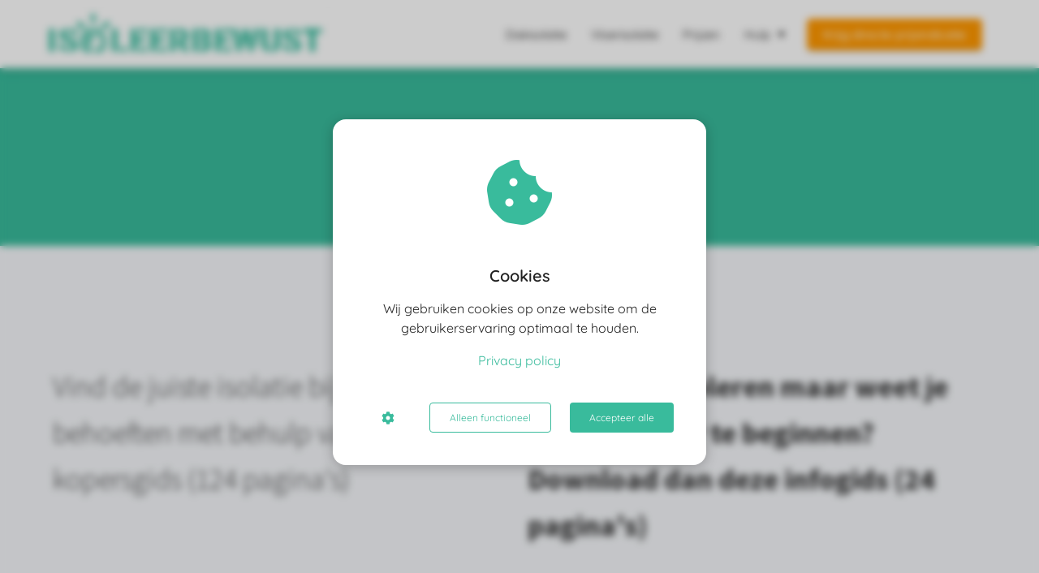

--- FILE ---
content_type: text/html
request_url: https://isoleerbewust.nl/e-books/
body_size: 14395
content:
<!DOCTYPE html><html
lang="nl" prefix="og: https://ogp.me/ns#"><head><meta
http-equiv="Content-Type" content="text/html; charset=utf-8" /><meta
name="viewport" content="width=device-width, initial-scale=1"><meta
property="og:locale" content="nl_NL"><link
rel="preload" fetchpriority="high" as="image" href="https://media-01.imu.nl/storage/isoleerbewust.nl/12694/isoleer-ecologisch-1-1-1-1.png" imagesrcset="https://media-01.imu.nl/storage/isoleerbewust.nl/12694/isoleer-ecologisch-1-1-1-1.png 350w"><link
rel="preload" fetchpriority="high" as="image" href="https://media-01.imu.nl/storage/isoleerbewust.nl/12694/biobased-isoleren-kopersgids_e-book-462x488.png" imagesrcset="https://media-01.imu.nl/storage/6242/12694/responsive/10061833/biobased-isoleren-kopersgids_e-book-462x488_386_408.png 386w, https://media-01.imu.nl/storage/6242/12694/responsive/10061833/biobased-isoleren-kopersgids_e-book-462x488_323_341.png 323w, https://media-01.imu.nl/storage/6242/12694/responsive/10061833/biobased-isoleren-kopersgids_e-book-462x488_270_285.png 270w, https://media-01.imu.nl/storage/6242/12694/responsive/10061833/biobased-isoleren-kopersgids_e-book-462x488_226_239.png 226w, https://media-01.imu.nl/storage/6242/12694/responsive/10061833/biobased-isoleren-kopersgids_e-book-462x488_189_200.png 189w, https://media-01.imu.nl/storage/6242/12694/responsive/10061833/biobased-isoleren-kopersgids_e-book-462x488_158_167.png 158w, https://media-01.imu.nl/storage/6242/12694/responsive/10061833/biobased-isoleren-kopersgids_e-book-462x488_132_139.png 132w, https://media-01.imu.nl/storage/isoleerbewust.nl/12694/biobased-isoleren-kopersgids_e-book-462x488.png 462w"><link
rel="preload" fetchpriority="high" as="image" href="https://media-01.imu.nl/storage/isoleerbewust.nl/12694/klimaatbewust-isoleren-checklist_e-book-2-439x464.png" imagesrcset="https://media-01.imu.nl/storage/6242/12694/responsive/10061833/biobased-isoleren-kopersgids_e-book-462x488_386_408.png 386w, https://media-01.imu.nl/storage/6242/12694/responsive/10061833/biobased-isoleren-kopersgids_e-book-462x488_323_341.png 323w, https://media-01.imu.nl/storage/6242/12694/responsive/10061833/biobased-isoleren-kopersgids_e-book-462x488_270_285.png 270w, https://media-01.imu.nl/storage/6242/12694/responsive/10061833/biobased-isoleren-kopersgids_e-book-462x488_226_239.png 226w, https://media-01.imu.nl/storage/6242/12694/responsive/10061833/biobased-isoleren-kopersgids_e-book-462x488_189_200.png 189w, https://media-01.imu.nl/storage/6242/12694/responsive/10061833/biobased-isoleren-kopersgids_e-book-462x488_158_167.png 158w, https://media-01.imu.nl/storage/6242/12694/responsive/10061833/biobased-isoleren-kopersgids_e-book-462x488_132_139.png 132w, https://media-01.imu.nl/storage/isoleerbewust.nl/12694/biobased-isoleren-kopersgids_e-book-462x488.png 462w"><link
rel="preconnect" href="https://cdnjs.cloudflare.com"><link
rel="preconnect" href="https://app.phoenixsite.nl"><link
rel="preconnect" href="https://media-01.imu.nl"><link
rel="icon" href="https://media-01.imu.nl/storage/isoleerbewust.nl/12694/isoleerbewust_favicon-1-32x32.png" type="image/x-icon" /><style>body,html{max-width:100%;display:none;font-family:"Roboto"}#wrapper{min-height:100%}.pricing-stars
p{font-family:FontAwesome}.editing-mode-message{display:none !important}</style><script>window.phx_track = window.phx_track || function() { (window.phx_track.q = window.phx_track.q || []).push(arguments) }</script><script defer>window.CookieConsent=new function(e){const t="cookie-warning-modal--popup";let n=JSON.parse(localStorage.getItem("cookieConsent")||"null");const c=!!n;function o(e=c){const t={c_consent_given:e};Object.entries(n).forEach((([e,n])=>{t[`c_consent_${e}`]=n})),"undefined"!=typeof phx_track&&phx_track("cookie_consent","","",t)}n={functional:!0,statistical:!1,marketing:!1,...n},o();const i=window.cookie_consent_compatibility_mode_enabled||!1;let s=null,a=null,l=null,d=null,u=null,r=null,k=null,h=null,g=null,m=null;const p=()=>{function t(e){h.checked=g.checked&&m.checked}s=e.getElementById("show-custom-settings"),a=e.getElementById("cookie"),l=e.getElementById("settings"),d=e.body,u=e.getElementById("accept-functional"),r=e.getElementById("accept-all"),k=e.getElementById("save-custom-settings"),h=e.getElementById("input-cookie-consent-all"),g=e.getElementById("input-cookie-consent-statistical"),m=e.getElementById("input-cookie-consent-marketing"),u.addEventListener("click",(function(){v(!1,!1),f(d,a)})),r.addEventListener("click",(function(){v(!0,!0),f(d,a)})),k.addEventListener("click",(function(){v(!!g.checked,!!m.checked),f(d,a),f(d,l)})),s.addEventListener("click",(function(){a.classList.remove("show"),setTimeout((function(){l.classList.add("show")}),100)})),h.addEventListener("change",(function(e){g.checked=e.target.checked,m.checked=e.target.checked})),g.addEventListener("change",t),m.addEventListener("change",t),c||setTimeout((()=>{L()}),1e3)};function f(e,n){n.classList.contains(t)&&e.classList.remove("active-popup"),n.classList.remove("show")}function v(t,c){n.statistical=t,n.marketing=c,localStorage.setItem("cookieConsent",JSON.stringify(n)),i?location.reload():_script_loader.loadScriptSrc(),e.dispatchEvent(new CustomEvent("cookie-consent-changed",{detail:{givenConsentItems:n}})),o(!0)}"complete"===e.readyState||"loaded"===e.readyState?p():e.addEventListener("DOMContentLoaded",p);const E=function(){g.checked=n.statistical,m.checked=n.marketing,h.checked=n.statistical&&n.marketing},L=function(){E(),a.classList.add("show"),a.classList.contains(t)&&d.classList.add("active-popup")};this.openCookieConsentPopup=function(){E(),l.classList.add("show"),d.classList.add("active-popup")},this.hasConsent=function(e){return n[e]||!1},this.getGivenConsentItems=function(){return n},this.hasGivenPreference=function(){return c}}(document);</script><script>window.pages_url = "https://app.phoenixsite.nl/";</script><script async src="https://www.googletagmanager.com/gtag/js?id=G-YTNC9YRCY5" data-type="statistical"></script><script async src="[data-uri]" data-type="statistical"></script><script async src="[data-uri]" data-type="marketing"></script><script data-type="functional">// Function to create and append the form
function createForm() {
    var formContainers = document.querySelectorAll('#formContainer');

    formContainers.forEach(function (container) {
        var form = document.createElement('form');
        form.onsubmit = function (e) {
            e.preventDefault();

            // Clear previous validation messages
            form.querySelectorAll('.validation-message').forEach(function (message) {
                message.remove();
            });

            // Custom validation
            var isValid = true; // Assume form is valid initially
            var postcode = form.querySelector('#postcode');
            var huisnummer = form.querySelector('#huisnummer');

            if (!postcode.value || !postcode.value.match(/[1-9][0-9]{3}[A-Za-z]{2}/)) {
                displayValidationMessage(postcode, 'Vul een geldige postcode in, bijvoorbeeld 1234AB.');
                isValid = false;
            }

            if (!huisnummer.value) {
                displayValidationMessage(huisnummer, 'Vul alstublieft uw huisnummer in.');
                isValid = false;
            }

            // If the form is valid, proceed with URL construction and navigation
            if (isValid) {
                var toevoeging = form.querySelector('#toevoeging').value;
                var url =
                    'https://go.isoleerbewust.nl/link/start?ID=56cd33cd-fb17-46a5-820c-bd32bfbcbbf4&Zipcode=' +
                    encodeURIComponent(postcode.value) +
                    '&Housenumber=' +
                    encodeURIComponent(huisnummer.value) +
                    '&Addition=' +
                    encodeURIComponent(toevoeging);
                window.location.href = url;
            }
        };

        // Add input fields and labels to the form
        form.innerHTML = `
                <div style="font-weight: bold; display: block; margin-bottom: 5px; text-align: left;">Vul je gegevens in</div>
                <div style="margin-bottom: 15px; max-width: 300px;">
                    <label for="postcode" style="font-weight: bold; display: block; margin-bottom: 5px; text-align: left;">Postcode:</label>
                    <div style="position: relative;">
                        <input type="text" id="postcode" maxlength="6" pattern="[1-9][0-9]{3}[A-Za-z]{2}" title="Vul een geldige postcode in, bijvoorbeeld 1234AB" style="background-color: #fff; border-radius: 3px; width: 100%; padding: 10px 15px; color: #3a3a3a; border: 1px solid #d2d2d2;">
                        <span id="postcodeCursor" class="blinking-cursor" style="position: absolute; top: 50%; left: 15px; transform: translateY(-50%); font-size: 16px; color: #aaa; pointer-events: none;">|</span>
                    </div>
                </div>
                <div style="display: flex; gap: 10px; max-width: 300px; margin-bottom: 15px;">
                    <div style="flex: 1;">
                        <label for="huisnummer" style="font-weight: bold; display: block; margin-bottom: 5px; text-align: left;">Huisnummer:</label>
                        <input type="text" id="huisnummer" placeholder="1" style="background-color: #fff; border-radius: 3px; width: 100%; padding: 10px 15px; color: #3a3a3a; border: 1px solid #d2d2d2;">
                    </div>
                    <div style="flex: 1;">
                        <label for="toevoeging" style="font-weight: bold; display: block; margin-bottom: 5px; text-align: left;">Toevoeging:</label>
                        <input type="text" id="toevoeging" placeholder="A" style="background-color: #fff; border-radius: 3px; width: 100%; padding: 10px 15px; color: #3a3a3a; border: 1px solid #d2d2d2;">
                    </div>
                </div>
                
                   <div style="text-align: left">
                    <button type="submit" class="general-btn general-btn-bg general-btn-border general-btn-shadow font-size-standard" style="padding: 10px 20px; background-color: #FF0000; color: white; border: none; border-radius: 3px; cursor: pointer;">Doe in 2 minuten een projectaanvraag</button>
                    
                               </div>
                               
                             
        `

        container.appendChild(form);

        // Add blinking cursor behavior to postcode input
        var postcodeInput = form.querySelector('#postcode');
        var cursor = form.querySelector('#postcodeCursor');

        postcodeInput.addEventListener('focus', function () {
            cursor.style.display = 'none'; // Hide the cursor when typing starts
        });

        postcodeInput.addEventListener('blur', function () {
            if (!postcodeInput.value.trim()) {
                cursor.style.display = 'block'; // Show the cursor when the input is empty
            }
        });

        // Blink cursor with CSS animation
        cursor.classList.add('blinking-cursor');
        var style = document.createElement('style');
        style.innerHTML = `
            .blinking-cursor {
                animation: blink 1s step-start infinite;
            }

            @keyframes blink {
                50% {
                    opacity: 0;
                }
            }
        `;
        document.head.appendChild(style);
    });
}

// Function to display a custom validation message
function displayValidationMessage(inputElement, message) {
    var messageElement = document.createElement('div');
    messageElement.style.color = 'red';
    messageElement.style.fontSize = '14px';
    messageElement.className = 'validation-message';
    messageElement.textContent = message;
    inputElement.style.borderColor = 'red'; // Optional: highlight the input border
    inputElement.insertAdjacentElement('afterend', messageElement);
}

// Call the function to create and append the form when the page loads
window.onload = createForm;</script> <script type="module" data-zeno-bot="embed" data-type="functional" lazy-script="https://zenoembed.textcortex.com/zeno-bot.js?embed_id=emb_01k7xt74a4fdmtbnbff14d1heh"></script> <script type="text/javascript" data-type="functional" lazy-script="[data-uri]"></script> <title>Leer van alles over biobased isolatie in een e-boek of.</title><meta
name="description" content="Deze boeken zijn bedoeld om jou als pandeigenaar te helpen de juist keuze qua isolatie te maken."/><meta
name="keywords" content=""/><meta
name="robots" content="index, follow"/><link
rel="dns-prefetch" href="//cdn.phoenixsite.nl" /><link><link
rel="dns-prefetch" href="//app.phoenixsite.nl" /><link><link
rel="canonical" href="https://isoleerbewust.nl/e-books/"><meta
property="og:type" content="article"/><meta
property="og:title" content="Leer van alles over biobased isolatie in een e-boek of."/><meta
name="twitter:card" content="summary" /><meta
property="twitter:title" content="Leer van alles over biobased isolatie in een e-boek of."/><meta
property="og:description" content="Deze boeken zijn bedoeld om jou als pandeigenaar te helpen de juist keuze qua isolatie te maken."/><meta
property="twitter:description" content="Deze boeken zijn bedoeld om jou als pandeigenaar te helpen de juist keuze qua isolatie te maken."/><meta
property="og:url" content="https://isoleerbewust.nl/e-books/"/><meta
property="twitter:image" content=""/><meta
property="og:image" content=""/> <script>var base_pages_api_url = "https://app.phoenixsite.nl/";</script> <script>let url_string = window.location.href;
  let url = new URL(url_string);
  let order_value = url.searchParams.get("order_value");
  let order_name = url.searchParams.get("product_name");
  let order_sku = url.searchParams.get("sku");
  let order_number = url.searchParams.get("nr");
  let order_quantity = url.searchParams.get("quantity");

  if(!!order_value && !!order_name && !!order_sku && !!order_number && !!order_quantity) {
    window.dataLayer = window.dataLayer || [];
    dataLayer.push({
      "event": "purchase",
      "transactionId": order_number,
      "transactionTotal": order_value,
      "transactionProducts": [{
        "sku": order_sku,
        "name": order_name,
        "price": order_value,
        "quantity":order_quantity
      }] });
  }</script> <script defer src="https://cdnjs.cloudflare.com/ajax/libs/jquery/3.6.0/jquery.min.js"></script> <script defer src="https://cdn.phoenixsite.nl/pageomatic/assets/js/client/parameter-vars.js?v=20251216193724"></script> <script defer src="https://cdn.phoenixsite.nl/pageomatic/assets/js/client/img-popup-box.js?v=20251216193724"></script> <script defer src="https://cdn.phoenixsite.nl/pageomatic/assets/js/client/video-popup-box.js?v=20251216193724"></script> <script defer src="https://cdn.phoenixsite.nl/pageomatic/assets/js/client/portfolio-popup-box.js?v=20251216193724"></script> <script defer src="https://cdn.phoenixsite.nl/pageomatic/assets/js/client/menu-scroll.js?v=20251216193724"></script> <script defer src="https://cdn.phoenixsite.nl/pageomatic/assets/js/client/anchor-scroll-script.js?x=2&v=20251216193724"></script> <script defer src="https://cdn.phoenixsite.nl/pageomatic/assets/js/client/box-slider-script.js?v=20251216193724"></script> <script defer src="https://cdn.phoenixsite.nl/pageomatic/assets/js/client/common-scripts-ps.js?v=20251216193724"></script> <script defer src="https://cdn.phoenixsite.nl/pageomatic/assets/js/client/two-step-optin-trigger.js?v=20251216193724"></script> <script defer type='text/javascript' src="https://cdn.phoenixsite.nl/pageomatic/assets/js/client/phx-admin-menu.js?v=20251216193724"></script> <script defer type='text/javascript' src="https://cdn.phoenixsite.nl/pageomatic/assets/js/client/fake-scroll.js"></script> <script defer src="https://cdn.phoenixsite.nl/pageomatic/assets/js/client/animation-script.js?v=20251216193724"></script> <script async
            defer
            src="https://sc.imu.nl/js/phx-analytics.js?v=20251216193724"
            data-w-id="8321"
            data-p-t="salespage"
    ></script> <style>.flat-theme
h4{margin:0}body .flat-theme{font-family:Raleway,sans-serif!important}body .flat-theme .row-bg-gray{color:#505050}body .flat-theme.two-step-optin-wrapper .two-step-popup{border-radius:15px;text-align:center}body .flat-theme .general-btn{border-radius:22px;font-weight:600;padding:10px
40px;-webkit-transform:scale(1);transform:scale(1)}@media (max-width:900px){body .flat-theme .general-btn{font-size:14px!important}}body .flat-theme .general-btn-shadow{-webkit-box-shadow:none!important;box-shadow:none!important}body .flat-theme .general-btn.general-btn-border{border-width:0}body .flat-theme
input{background:#fefefe;border:none;border-radius:3px;-webkit-box-shadow:0 1px 1px 1px hsla(0,0%,64%,.57);box-shadow:0 1px 1px 1px hsla(0,0%,64%,.57);color:#333;font-size:16px;line-height:2.2;margin-top:15px;padding-left:10px;width:100%}.flat-theme-content{margin-bottom:0;z-index:1}.flat-theme-cta{margin-bottom:0;padding-bottom:20px!important;padding-top:20px!important;z-index:6}.full-hero-row.flat-theme{text-align:center}.full-hero-row.flat-theme
h1{line-height:1.4;margin-bottom:30px;margin-top:0}.full-hero-row.flat-theme .hero-main-title,.full-hero-row.flat-theme
h1{font-size:48px;font-weight:500;margin-top:80px}.full-hero-row.flat-theme .hero-cta{margin-bottom:80px}.full-row.flat-theme .content-unit{line-height:1.9;margin:20px;padding:0
0 20px;position:relative;text-align:center;z-index:150}.full-row.flat-theme .content-unit .content-unit-title{font-size:36px;font-weight:600;line-height:1.5;margin:0
0 40px;padding:0;text-align:center}@media (max-width:1500px){.full-hero-row.flat-theme .hero-main-title,.full-hero-row.flat-theme
h1{font-size:42px!important}.full-row.flat-theme .content-unit .content-unit-title{font-size:24px}}.full-row.flat-theme .content-unit .content-unit-txt{font-size:18px;font-weight:300;line-height:1.9;margin-bottom:40px;z-index:150}.full-row.flat-theme .content-unit .content-unit-cta{text-align:center}.full-row.flat-theme .simple-search-unit{padding-bottom:40px;padding-top:40px;position:relative}.full-row.flat-theme .simple-search-unit .simple-search-title{font-size:36px;font-weight:600;margin:auto;max-width:700px;text-align:center}.full-row.flat-theme .simple-search-unit .simple-search-input{width:100%}.full-row.flat-theme .simple-search-unit .simple-search-input
input{border-radius:30px;height:52px;margin-top:0;width:100%}.full-row.flat-theme .simple-search-unit .search-center{margin:auto;max-width:800px}.full-row.flat-theme .simple-search-unit .search-center .simple-search-input{width:100%}.full-row.flat-theme .simple-search-unit .search-center .simple-search-input
input{border-radius:30px 0 0 30px;border-width:2px;-webkit-box-shadow:inset 0 0 0 1px #bfbfbf;box-shadow:inset 0 0 0 1px #bfbfbf}.full-row.flat-theme .search-categories .searchbar-wrapper{margin-bottom:40px;margin-top:40px}.full-row.flat-theme .search-categories
input{border-radius:30px 0 0 30px!important;height:50px!important}.no-padding-bottom.flat-theme{padding-bottom:0}html{margin-top:0!important}#wrapper{padding-bottom:0!important}form{margin-bottom:0}*{-webkit-box-sizing:border-box;box-sizing:border-box}:after,:before{-webkit-box-sizing:border-box;box-sizing:border-box}a{text-decoration:none}@media (max-width:900px){.full-hero-row.flat-theme .hero-main-title,.full-hero-row.flat-theme
h1{font-size:22px!important}h1{font-size:24px!important}h2{font-size:22px!important}h4{font-size:20px!important}.full-row{padding-top:20px!important;padding-bottom:20px!important;display:block}.full-hero-row{padding-top:20px;padding-bottom:20px;display:block}.full-hero-row
h1{font-size:26px!important}.full-hero-row .hero-main-title{font-size:22px!important;margin-top:40px!important}.hero-main-title{padding-left:15px;padding-right:15px}.simple-search-unit .simple-search-input
input{margin-right:0!important;float:none!important;width:90%!important}.full-hero-row{overflow-wrap:break-word;word-wrap:break-word}.full-hero-row .hero-cta{margin-bottom:20px!important}}@media (max-width:980px){.content-unit .content-unit-txt{font-size:16px!important}}@media (max-width:1169px){.content-unit .content-unit-title{text-align:inherit!important}.content-unit .content-unit-title.align-left{text-align:left!important}.content-unit .content-unit-txt{text-align:inherit!important}.content-unit .content-unit-cta{text-align:inherit!important}}@media (max-width:900px){.odd-even-row{display:block;width:100%}.odd-even-row .row-nest-one,.odd-even-row .row-nest-three,.odd-even-row .row-nest-two{display:block;width:100%}}.header-client-styling .basic-header-styling .header-item-placement{display:-webkit-box;display:-ms-flexbox;display:flex;-webkit-box-align:center;-ms-flex-align:center;align-items:center;width:100%}.header-client-styling .desktop-logo{height:60px;display:-webkit-inline-box;display:-ms-inline-flexbox;display:inline-flex;-webkit-box-align:center;-ms-flex-align:center;align-items:center}.header-client-styling .desktop-logo
img{max-height:60px;-o-object-fit:contain;object-fit:contain;-o-object-position:left;object-position:left}.header-client-styling .menu-bar{display:-webkit-box;display:-ms-flexbox;display:flex;-webkit-box-pack:end;-ms-flex-pack:end;justify-content:flex-end;-webkit-box-align:center;-ms-flex-align:center;align-items:center;width:100%}.header-client-styling .menu-link-styling{color:unset}.header-client-styling .menu-item{-webkit-touch-callout:none;border-radius:3px;padding:15px;padding-top:20px;padding-bottom:20px;position:relative;font-size:15px;text-align:center;display:-webkit-inline-box;display:-ms-inline-flexbox;display:inline-flex;-webkit-box-pack:center;-ms-flex-pack:center;justify-content:center;-webkit-box-align:center;-ms-flex-align:center;align-items:center}.header-client-styling .sub-menu-container{padding:0;position:absolute;top:58px;background:#fff;min-width:250px;display:none;z-index:307;margin-left:10px;margin-right:10px;border-radius:3px;-webkit-filter:drop-shadow(0 5px 10px rgba(0,0,0,.1));filter:drop-shadow(0 5px 10px rgba(0,0,0,.1))}.header-client-styling .sub-menu-container:before{width:0;content:"";border-style:solid;-webkit-transform:rotate(180deg);transform:rotate(180deg);border-width:11px 11px 0;border-color:#fff transparent transparent;position:absolute;top:-10px;left:20px}.header-client-styling .menu-list{position:relative;float:left;display:inline-block;border-radius:3px}.header-client-styling .sub-menu-item{-webkit-touch-callout:none;padding:25px;padding-bottom:20px;padding-top:20px;display:block;text-align:left;color:#000;position:relative}.header-client-styling .sub-menu-triangle{padding-right:30px}.header-client-styling .sub-menu-triangle:before{width:0;height:0;content:"▾";position:absolute;top:20px;margin:auto;right:20px}.header-client-styling .preview-header-item{display:-webkit-box;display:-ms-flexbox;display:flex;-webkit-box-align:center;-ms-flex-align:center;align-items:center;z-index:4000;position:relative;background:#fff;-webkit-box-shadow:0 0 15px rgba(0,0,0,.2);box-shadow:0 0 15px rgba(0,0,0,.2)}.header-client-styling .small-size-header{height:84px!important}.header-client-styling .small-size-header .desktop-logo{height:60px;display:-webkit-inline-box;display:-ms-inline-flexbox;display:inline-flex;-webkit-box-align:center;-ms-flex-align:center;align-items:center}.header-client-styling .small-size-header .desktop-logo
img{max-height:60px;-o-object-fit:contain;object-fit:contain;-o-object-position:left;object-position:left}.header-client-styling .cta-header-button{-webkit-box-shadow:rgba(0,0,0,.2) 0 2px 1px;box-shadow:rgba(0,0,0,.2) 0 2px 1px;padding:10px
20px;border-radius:5px;background:#ff9b00;font-weight:500;position:relative;text-decoration:none;display:inline-block}.header-client-styling .normal-width-header{max-width:1170px;margin:auto}.header-client-styling .background-effect{padding-top:13px;padding-bottom:13px;margin-top:7px;margin-bottom:7px}.header-client-styling .background-effect.sub-menu-triangle{padding-right:30px}.header-client-styling .background-effect.sub-menu-triangle:before{width:0;height:0;content:"▾";position:absolute;top:12px;margin:auto;right:20px}@media (min-width:1024px){.header-client-styling .mobile-header{display:none}.header-client-styling .basic-header-styling{display:block;position:relative;z-index:305}}@media (max-width:1024px){.header-client-styling .mobile-header{display:block;width:100%;height:64px;position:relative;z-index:305}.header-client-styling .basic-header-styling{display:none}}.header-client-styling .mobile-header-bar{display:-webkit-box;display:-ms-flexbox;display:flex;width:100%;-webkit-box-align:center;-ms-flex-align:center;align-items:center;padding:10px
24px;-webkit-box-shadow:0 0 10px rgba(0,0,0,.2);box-shadow:0 0 10px rgba(0,0,0,.2);position:fixed;z-index:20}.header-client-styling .mobile-header-menu-bar{display:-webkit-box;display:-ms-flexbox;display:flex;-webkit-box-pack:end;-ms-flex-pack:end;justify-content:flex-end;-webkit-box-align:center;-ms-flex-align:center;align-items:center;width:100%}.header-client-styling .mobile-menu-item-container{display:none}.header-client-styling .mobile-menu-item-container .mobile-bottom-flex{display:-webkit-box;display:-ms-flexbox;display:flex;-webkit-box-align:center;-ms-flex-align:center;align-items:center;-webkit-box-pack:justify;-ms-flex-pack:justify;justify-content:space-between;border-top:1px solid rgba(0,0,0,.1)}.header-client-styling .mobile-menu-item-container .mobile-cta-button{margin-left:10px;display:inline-block}@media (max-width:970px){.header-client-styling .mobile-menu-item-container .mobile-cta-button .cta-header-button{font-size:12px}}.header-client-styling .burger-menu-icon{-webkit-touch-callout:none;padding:5px;width:44px;border-radius:3px}.header-client-styling .burger-menu-icon
i{font-size:30px!important;position:relative;left:4px}.header-client-styling .mobile-logo
img{height:40px;-o-object-fit:contain;object-fit:contain;-o-object-position:left;object-position:left}@media (max-width:500px){.header-client-styling .mobile-logo
img{max-width:250px;height:auto;max-height:40px}}.header-client-styling .top-mobile-template{top:0}.header-client-styling .top-mobile-template .mobile-menu-item-container{-webkit-box-shadow:0 0 10px rgba(0,0,0,.2);box-shadow:0 0 10px rgba(0,0,0,.2);max-width:100%;margin:auto;border-radius:0;border-top:2px solid rgba(0,0,0,.2);position:fixed;width:100%;z-index:-1;top:57px;overflow-y:scroll}@media (max-height:600px){.header-client-styling .top-mobile-template .mobile-menu-item-container{bottom:0}}.header-client-styling .top-mobile-template .mobile-menu-item-container .mobile-menu-nav-item{-webkit-touch-callout:none;font-size:15px;padding:18px;padding-left:30px;border-top:1px solid rgba(0,0,0,.1);font-weight:300}.header-client-styling .top-mobile-template .mobile-menu-item-container .mobile-menu-nav-item .mobile-submenu-nav-item{font-size:13px;padding:10px
10px 10px 40px;margin-top:10px}.header-client-styling .mobile-sub-menu-wrapper{display:none}.header-client-styling .mobile-menu-nav-item.has-sub-menu{padding:0!important}.header-client-styling .mobile-menu-nav-item.has-sub-menu .mobile-sub-menu-wrapper:last-child{padding-bottom:20px}.header-client-styling .mobile-menu-nav-item.has-sub-menu .top-level-name{padding:18px
18px 18px 30px}.header-client-styling .mobile-menu-nav-item.has-sub-menu .top-level-name:after{content:"▾";font-weight:600;font-weight:900;margin-left:10px}#wrapper .preview-header-item{margin:0;height:auto;font-family:Quicksand;z-index:4}body,html{width:100%;font-size:16px;color:#222;margin:0;padding:0;background:#fff;display:block!important;position:relative}body h1,html
h1{margin-top:0!important}body h1.hero-main-title,html h1.hero-main-title{margin-top:80px!important}body h1,body h2,html h1,html
h2{margin:0;padding:0}.content-unit .margin-bottom-40{margin-bottom:40px!important}.flex-parent-center{display:-webkit-box;display:-ms-flexbox;display:flex;-webkit-box-align:center;-ms-flex-align:center;align-items:center;-webkit-box-pack:center;-ms-flex-pack:center;justify-content:center}@media (max-width:1023px){.full-row.flat-theme .simple-search-unit .search-center .simple-search-input
input{border-radius:30px}.full-row.flat-theme .search-categories
input{border-radius:30px}.flex-parent-center{display:block;-webkit-box-align:initial;-ms-flex-align:initial;align-items:initial;-webkit-box-pack:initial;-ms-flex-pack:initial;justify-content:initial;text-align:center}}@media (max-width:900px){.flex-parent-center{display:inherit;-webkit-box-align:initial;-ms-flex-align:initial;align-items:initial;-webkit-box-pack:initial;-ms-flex-pack:initial;justify-content:initial}}.flex-parent-no-center{display:-webkit-box;display:-ms-flexbox;display:flex}@media (max-width:1023px){.flex-parent-no-center{display:block;-webkit-box-align:initial;-ms-flex-align:initial;align-items:initial;-webkit-box-pack:initial;-ms-flex-pack:initial;justify-content:initial;text-align:center}}@media (max-width:900px){.flex-parent-no-center{display:initial;-webkit-box-align:initial;-ms-flex-align:initial;align-items:initial;-webkit-box-pack:initial;-ms-flex-pack:initial;justify-content:initial}}.flex-box{-webkit-box-flex:1;-ms-flex:1;flex:1}@media (max-width:1023px){.flex-box{-webkit-box-flex:0;-ms-flex:none;flex:none;width:48%;max-width:48%;display:inline-block;margin-top:0;margin-bottom:0}}@media (max-width:900px){.flex-box{-webkit-box-flex:0;-ms-flex:none;flex:none;width:auto;max-width:100%;padding:5px;display:block}}a{color:#337ab7}.general-btn{display:inline-block;margin:auto;padding:10px;padding-left:30px;padding-right:30px;text-align:center;position:relative}.limit-width{max-width:700px;margin:auto}img{border:0}p{padding:0;margin:0}.align-left{text-align:left!important}.align-center{text-align:center}.no-padding-bottom{padding-bottom:0}.full-row{max-width:100%;clear:both;padding-top:60px;padding-bottom:60px;position:relative;z-index:3}.full-row
img{max-width:100%;height:auto}.full-hero-row{width:100%;clear:both;position:relative}@media (max-width:400px){.full-hero-row{word-break:break-word}}@media (max-width:767px){.full-hero-row{left:0!important;right:0!important}.full-row .content-unit-txt
img{max-width:100%;height:auto!important}.full-hero-row .flex-parent-center{display:inline-block}}.full-row-center{max-width:1170px;margin:auto;position:relative;z-index:3}.row-bg-gray{background-color:#f5f5f5}.align-center{text-align:center!important}.align-button{position:relative}.align-button .align-button-inner-wrapper{display:inline-block}@media (max-width:900px){.align-button{text-align:center!important}}.flex-form{display:inherit;width:100%}.two-step-optin-wrapper{display:none;position:fixed;top:0;right:0;left:0;bottom:0;background:rgba(51,51,51,.7);z-index:9999}.two-step-optin-wrapper .two-step-popup{position:absolute;max-width:550px;padding:0;background:#fff;-webkit-box-shadow:0 4px 18px 5px rgba(51,51,51,.9);box-shadow:0 4px 18px 5px rgba(51,51,51,.9);top:12%;left:0;right:0;margin:auto;width:100%}@media (max-width:940px){.two-step-optin-wrapper .two-step-popup{top:15px;max-width:95%}}.odd-even-row{position:relative}.button-inserted-icon{margin-left:7px}.font-size-small:not(.general-btn):not(.ghost-btn) .size-small{font-size:.8em!important}.fa{-moz-osx-font-smoothing:grayscale;-webkit-font-smoothing:antialiased;display:inline-block;font-style:normal;font-variant:normal;text-rendering:auto;line-height:1}.fa-bars:before{content:"\f0c9"}.fa-caret-down:before{content:"\f0d7"}.fa-caret-up:before{content:"\f0d8"}.fa-download:before{content:"\f019"}.fa-newspaper:before{content:"\f1ea"}.fa-palette:before{content:"\f53f"}.fa-pen:before{content:"\f304"}.fa-sliders-h:before{content:"\f1de"}.fa-th-large:before{content:"\f009"}.fa{font-family:"Font Awesome 5 Free"}.fa{font-weight:900}.general-btn-bg{background:#39bb9c;color:#fff}.general-btn-shadow{box-shadow:0 2px 0 0 #1f6554}.general-btn-border{border:2px
solid #39bb9c}input.general-btn-border{border:2px
solid #39bb9c!important}</style><link
rel="preload" href="https://cdn.phoenixsite.nl/pageomatic/assets/css/releases/modern-classic-theme-general.css?v=20251216193724" as="style" onload="this.onload=null;this.rel='stylesheet'"><link
rel="preload" href="https://cdn.phoenixsite.nl/pageomatic/assets/css/pages-phoenix-footers.css?v=20251216193724" as="style" onload="this.onload=null;this.rel='stylesheet'"><link
rel="preload" href="https://cdn.phoenixsite.nl/pageomatic/assets/css/master-style.css?v=20251216193724" as="style" onload="this.onload=null;this.rel='stylesheet'"><link
rel="preload" href="https://cdn.phoenixsite.nl/pageomatic/assets/css/releases/phx-admin-menu.css?v=20251216193724" as="style" onload="this.onload=null;this.rel='stylesheet'"><link
rel="preload" href="https://app.phoenixsite.nl/api/v1.0/assets/custom.css?domain=isoleerbewust.nl&website_design_id=740909&v=20251216193724-1751717250" as="style" onload="this.onload=null;this.rel='stylesheet'"><link
rel="preload" href="https://cdnjs.cloudflare.com/ajax/libs/font-awesome/5.15.4/css/all.min.css" as="style" onload="this.onload=null;this.rel='stylesheet'"><link
rel="preload" href="https://cdn.phoenixsite.nl/pageomatic/assets/css/font-styles/poppins.css" as="style" onload="this.onload=null;this.rel='stylesheet'"><link
rel="preload" href="https://cdn.phoenixsite.nl/pageomatic/assets/css/font-styles/didact-gothic.css" as="style" onload="this.onload=null;this.rel='stylesheet'"><link
rel="preload" href="https://cdn.phoenixsite.nl/pageomatic/assets/css/font-styles/quicksand.css" as="style" onload="this.onload=null;this.rel='stylesheet'"><link
rel="preload" href="https://cdn.phoenixsite.nl/pageomatic/assets/css/font-styles/raleway.css" as="style" onload="this.onload=null;this.rel='stylesheet'"><link
rel="preload" href="https://cdn.phoenixsite.nl/pageomatic/assets/css/font-styles/montserrat.css" as="style" onload="this.onload=null;this.rel='stylesheet'"><link
rel="preload" href="https://cdn.phoenixsite.nl/pageomatic/assets/css/font-styles/open-sans.css" as="style" onload="this.onload=null;this.rel='stylesheet'"><link
rel="preload" href="https://cdn.phoenixsite.nl/pageomatic/assets/css/font-styles/roboto.css" as="style" onload="this.onload=null;this.rel='stylesheet'"><link
rel="preload" href="https://fonts.googleapis.com/css?family=Source+Sans+Pro:300,400,700&display=swap" as="style" onload="this.onload=null;this.rel='stylesheet'"><link
rel="preload" href="https://fonts.googleapis.com/css?family=Merienda:400,700&display=swap" as="style" onload="this.onload=null;this.rel='stylesheet'"><noscript><link
rel="stylesheet" href="https://cdn.phoenixsite.nl/pageomatic/assets/css/releases/modern-classic-theme-general.css?v=20251216193724"><link
rel="stylesheet" href="https://cdn.phoenixsite.nl/pageomatic/assets/css/pages-phoenix-footers.css?v=20251216193724"><link
rel="stylesheet" href="https://cdn.phoenixsite.nl/pageomatic/assets/css/master-style.css?v=20251216193724"><link
rel="stylesheet" href="https://cdn.phoenixsite.nl/pageomatic/assets/css/releases/phx-admin-menu.css?v=20251216193724"><link
rel="stylesheet" href="https://app.phoenixsite.nl/api/v1.0/assets/custom.css?domain=isoleerbewust.nl&website_design_id=740909&v=20251216193724-1751717250"><link
rel="stylesheet" href="https://cdnjs.cloudflare.com/ajax/libs/font-awesome/5.15.4/css/all.min.css"><link
rel="stylesheet" href="https://cdn.phoenixsite.nl/pageomatic/assets/css/font-styles/poppins.css"><link
rel="stylesheet" href="https://cdn.phoenixsite.nl/pageomatic/assets/css/font-styles/didact-gothic.css"><link
rel="stylesheet" href="https://cdn.phoenixsite.nl/pageomatic/assets/css/font-styles/quicksand.css"><link
rel="stylesheet" href="https://cdn.phoenixsite.nl/pageomatic/assets/css/font-styles/raleway.css"><link
rel="stylesheet" href="https://cdn.phoenixsite.nl/pageomatic/assets/css/font-styles/montserrat.css"><link
rel="stylesheet" href="https://cdn.phoenixsite.nl/pageomatic/assets/css/font-styles/open-sans.css"><link
rel="stylesheet" href="https://cdn.phoenixsite.nl/pageomatic/assets/css/font-styles/roboto.css"><link
rel="stylesheet" href="https://fonts.googleapis.com/css?family=Source+Sans+Pro:300,400,700&display=swap"><link
rel="stylesheet" href="https://fonts.googleapis.com/css?family=Merienda:400,700&display=swap"></noscript><script>window.phxsite = {"app_domain":"https:\/\/app.phoenixsite.nl","pages_version":2.1};</script> </head><body><div
id="wrapper"> <script type="application/ld+json">{
                    "@context": "https://schema.org",
                    "@type": "Organization",

                    "@id": " https://isoleerbewust.nl ",
                    "name" : " Isoleerbewust ",
                    "url": " https://isoleerbewust.nl ",
                    "email": " info@isoleerbewust.nl ",
                    "telephone": " 010 30 70 148 ",
                    "address": {
                        "@type": "PostalAddress",
                        "streetAddress": " Maasboulevard 100 ",
                        "addressLocality": " Rotterdam ",
                        "postalCode": " 3063 NS ",
                        "addressCountry": "NL"
                    },
                    "logo": "https://media-01.imu.nl/storage/isoleerbewust.nl/12694/isoleer-ecologisch-1-1-1-1.png", "sameAs" :
                    [
                        "https://www.facebook.com/Isoleerbewust/", "https://www.youtube.com/channel/UC6S6rq3PTuABJ5j7uwV2f5A", "https://www.linkedin.com/company/isoleerbewust/", "0103070148"
                    ]
                }</script><div
id="fb-root"></div><script>window.pages_url = "https://app.phoenixsite.nl/";</script><div><div
class="header-client-styling"><div
class="basic-header-styling small-size-header"><div
class="desktop-header "><div
style="background-color: #FFFFFF; color: #000000" class="preview-header-item small-size-header"><div
class="header-item-placement normal-width-header">
<a
href="https://isoleerbewust.nl/" class="logo-link"><div
class="desktop-logo">
<img
src="https://media-01.imu.nl/storage/isoleerbewust.nl/12694/isoleer-ecologisch-1-1-1-1.png" alt="isoleer ecologisch 1 1 1 1" title="ecologisch isoleren met natuurlijke isolatiematerialen" srcset="https://media-01.imu.nl/storage/isoleerbewust.nl/12694/isoleer-ecologisch-1-1-1-1.png 350w" width="350" height="54"></div>
</a><div
class="menu-bar"><div
class="menu-list menu-margin" style="color: #000000">
<a
href="https://isoleerbewust.nl/dakisolatie/" class="menu-link-styling" ><div
class="menu-item menu-item-background    background-effect">
Dakisolatie</div>
</a></div><div
class="menu-list menu-margin" style="color: #000000">
<a
href="https://isoleerbewust.nl/vloerisolatie/" class="menu-link-styling" ><div
class="menu-item menu-item-background    background-effect">
Vloerisolatie</div>
</a></div><div
class="menu-list menu-margin" style="color: #000000">
<a
href="https://isoleerbewust.nl/kosten-ecologisch-isoleren/" class="menu-link-styling" ><div
class="menu-item menu-item-background    background-effect">
Prijzen</div>
</a></div><div
class="menu-list menu-margin" style="color: #000000"><div
class="menu-link-styling"><div
class="menu-item menu-item-background    sub-menu-triangle background-effect">
Hulp</div></div><div
class="sub-menu-container">
<a
href="https://isoleerbewust.nl/isolatiehulp/" ><div
class="sub-menu-item menu-item-background"><div>
Persoonlijk advies</div></div>
</a>
<a
href="https://isoleerbewust.nl/de-beste-natuurlijke-isolatiematerialen/" ><div
class="sub-menu-item menu-item-background"><div>
Keuzehulp</div></div>
</a>
<a
href="https://isoleerbewust.nl/e-books/" ><div
class="sub-menu-item menu-item-background"><div>
Boeken</div></div>
</a>
<a
href="https://isoleerbewust.nl/ecologisch-isoleren-kennisbank/" ><div
class="sub-menu-item menu-item-background"><div>
Blog Kenniscentrum</div></div>
</a>
<a
href="https://isoleerbewust.nl/blog/" ><div
class="sub-menu-item menu-item-background"><div>
Blog</div></div>
</a></div></div><div
class="menu-list">
<a
href="https://isoleerbewust.nl/online-prijsindicatie/" ><div
class="menu-item" style="color: #000000;"><div
class="cta-header-button " style="color: #FFFFFF; background-color: #FF9800">
Krijg directe prijsindicatie</div></div>
</a></div></div></div></div></div></div><div
class="mobile-header top-mobile-template"><div
style="background-color: #ffffff; color: #000000" class="mobile-header-bar">
<a
href="https://isoleerbewust.nl/"><div
class="mobile-logo">
<img
src="https://media-01.imu.nl/storage/isoleerbewust.nl/12694/isoleer-ecologisch-1-1-1-1.png" alt="isoleer ecologisch 1 1 1 1" title="ecologisch isoleren met natuurlijke isolatiematerialen" srcset="https://media-01.imu.nl/storage/isoleerbewust.nl/12694/isoleer-ecologisch-1-1-1-1.png 350w" width="350" height="54"></div>
</a><div
class="mobile-header-menu-bar"><div
class="burger-menu-icon">
<i
class="fa fa-bars"></i></div></div></div><div
class="mobile-menu-item-container" style="background-color: #ffffff">
<a
href="https://isoleerbewust.nl/dakisolatie/"><div
class="mobile-menu-nav-item " style="color: #000000">
Dakisolatie</div>
</a>
<a
href="https://isoleerbewust.nl/vloerisolatie/"><div
class="mobile-menu-nav-item " style="color: #000000">
Vloerisolatie</div>
</a>
<a
href="https://isoleerbewust.nl/kosten-ecologisch-isoleren/"><div
class="mobile-menu-nav-item " style="color: #000000">
Prijzen</div>
</a><div
class="mobile-menu-nav-item has-sub-menu" style="color: #000000"><div
class="top-level-name ">
Hulp</div><div
class="mobile-sub-menu-wrapper">
<a
href="https://isoleerbewust.nl/isolatiehulp/"><div
class="mobile-submenu-nav-item" style="color: #000000"><div>
Persoonlijk advies</div></div>
</a></div><div
class="mobile-sub-menu-wrapper">
<a
href="https://isoleerbewust.nl/de-beste-natuurlijke-isolatiematerialen/"><div
class="mobile-submenu-nav-item" style="color: #000000"><div>
Keuzehulp</div></div>
</a></div><div
class="mobile-sub-menu-wrapper">
<a
href="https://isoleerbewust.nl/e-books/"><div
class="mobile-submenu-nav-item" style="color: #000000"><div>
Boeken</div></div>
</a></div><div
class="mobile-sub-menu-wrapper">
<a
href="https://isoleerbewust.nl/ecologisch-isoleren-kennisbank/"><div
class="mobile-submenu-nav-item" style="color: #000000"><div>
Blog Kenniscentrum</div></div>
</a></div><div
class="mobile-sub-menu-wrapper">
<a
href="https://isoleerbewust.nl/blog/"><div
class="mobile-submenu-nav-item" style="color: #000000"><div>
Blog</div></div>
</a></div></div><div
class="mobile-bottom-flex">
<a
class="mobile-cta-button" href="https://isoleerbewust.nl/online-prijsindicatie/" ><div
class="menu-item" style="color: #000000;"><div
class="cta-header-button " style="color: #FFFFFF; background-color: #FF9800">
Krijg directe prijsindicatie</div></div>
</a></div></div></div></div></div><div
class="two-step-optin-wrapper modern-classic-theme"><div
class="two-step-popup  two-step-close"></div></div><div
id="loadbalancer_valid_cache" style="display:none"></div><div
class="odd-even-row  all-devices  modern-classic-theme"><div
class="row-nest-one" data-rowuuid="4060c57a-4f02-4ea3-ad38-eb616fa14072" id="4" data-element="full-hero-simple"><div
class="row-nest-two" id="content_row_59202889"><div
class="row-nest-three row-bg-gray  hero-wrap-row   " style="color: #333333; background-color: #39bb9c; background-image: ; "><div
class="full-hero-row color-bg-hero  animation-parent animation-parent-slide-fade-up simple-hero modern-classic-theme" data-animation="slide-fade-up" ><div
class="full-row-center flex-parent-center"><div
class="flex-box extra-hero-spacing animation-child"><h1 class=" align-center custom-font-color font-standard font-size-standard hero-main-title"  style="color:#FEFEFE">Biobased Isoleren boeken</h1><div
class="hero-cta"></div></div></div></div></div></div></div></div><div
class="odd-even-row  all-devices  modern-classic-theme"><div
class="row-nest-one" data-rowuuid="af741170-e884-4e9f-8d8e-e4e4c98cd655" id="5" data-element="title-txt-btn"><div
class="row-nest-two" id="content_row_59217166"><div
class="row-nest-three row-bg-gray     " style="color: #333333; background-color: #F5F7FA; background-image: ; "><div
class="full-row relative-row no-padding-bottom title-txt-btn modern-classic-theme modern-classic-theme-content" ><div
class="full-row-center"><div
class="flex-parent-no-center"><div
class="flex-box"><div
class="content-unit extra-margin-bottom"><h4 class=" align-left custom-font-color font-standard font-size-small content-unit-title"  style="color:#333333"><div
class="size-small">Vind de juiste isolatie bij jouw behoeften met behulp van de kopersgids (124 pagina's)</div></h4><div
class="content-unit-txt"><div
class="align-center"><p><a
href="https://isoleerbewust.nl/biobased-isoleren-kopersgids/" rel="noopener noreferrer" target="_blank" title=""><img
src="https://media-01.imu.nl/storage/isoleerbewust.nl/12694/biobased-isoleren-kopersgids_e-book-462x488.png" alt="Cover van e-boek Biobased Isoleren Kopersgids" title="Biobased Isoleren Kopersgids_liggend" width="435" srcset="https://media-01.imu.nl/storage/6242/12694/responsive/10061833/biobased-isoleren-kopersgids_e-book-462x488_386_408.png 386w, https://media-01.imu.nl/storage/6242/12694/responsive/10061833/biobased-isoleren-kopersgids_e-book-462x488_323_341.png 323w, https://media-01.imu.nl/storage/6242/12694/responsive/10061833/biobased-isoleren-kopersgids_e-book-462x488_270_285.png 270w, https://media-01.imu.nl/storage/6242/12694/responsive/10061833/biobased-isoleren-kopersgids_e-book-462x488_226_239.png 226w, https://media-01.imu.nl/storage/6242/12694/responsive/10061833/biobased-isoleren-kopersgids_e-book-462x488_189_200.png 189w, https://media-01.imu.nl/storage/6242/12694/responsive/10061833/biobased-isoleren-kopersgids_e-book-462x488_158_167.png 158w, https://media-01.imu.nl/storage/6242/12694/responsive/10061833/biobased-isoleren-kopersgids_e-book-462x488_132_139.png 132w, https://media-01.imu.nl/storage/isoleerbewust.nl/12694/biobased-isoleren-kopersgids_e-book-462x488.png 462w" loading="lazy" height="459.469"></a><br></p></div></div><div
class="content-unit-cta black-theme-white-bg margin-bottom-40"><div
class="align-button"><div
class="align-button-inner-wrapper">
<a
target="_blank" href="https://isoleerbewust.nl/biobased-isoleren-kopersgids/"><div
class="general-btn general-btn-bg general-btn-border general-btn-shadow  font-size-standard"    :colorClass  :fontClass :borderStyling :boxShadow :borderRadius :fontSize  :stickyMobile>
Download&nbsp;<i
class="fa button-inserted-icon fa-download fr-deletable"></i></div>
</a></div></div></div></div></div><div
class="flex-box"><div
class="content-unit extra-margin-bottom"><h4 class=" align-left custom-font-color font-standard font-size-small content-unit-title"  style="color:#333333"><div
class="size-small"><p><strong>Wil je gaan isoleren maar weet je nog niet waar te beginnen? Download dan deze infogids (24 pagina's)</strong></p></div></h4><div
class="content-unit-txt"><div
class="align-center custom-font-color font-standard font-size-small" style="color:#333333"><div
class="size-small"><p><img
src="https://media-01.imu.nl/storage/isoleerbewust.nl/12694/klimaatbewust-isoleren-checklist_e-book-2-439x464.png" alt="Voorkant e-book liggend" title="Klimaatbewust isoleren ebook" srcset="https://media-01.imu.nl/storage/6242/12694/responsive/8061517/klimaatbewust-isoleren-checklist_e-book-2-439x464_367_388.png 367w, https://media-01.imu.nl/storage/6242/12694/responsive/8061517/klimaatbewust-isoleren-checklist_e-book-2-439x464_307_324.png 307w, https://media-01.imu.nl/storage/6242/12694/responsive/8061517/klimaatbewust-isoleren-checklist_e-book-2-439x464_257_272.png 257w, https://media-01.imu.nl/storage/isoleerbewust.nl/12694/klimaatbewust-isoleren-checklist_e-book-2-439x464.png 439w" width="439" loading="lazy" height="463.984"><br></p></div></div></div><div
class="content-unit-cta black-theme-white-bg margin-bottom-40"><div
class="align-button"><div
class="align-button-inner-wrapper">
<a
target="_blank" href="https://isoleerbewust.nl/klimaatbewust-isoleren-checklist/"><div
class="general-btn general-btn-bg general-btn-border general-btn-shadow  font-size-standard"    :colorClass  :fontClass :borderStyling :boxShadow :borderRadius :fontSize  :stickyMobile>
Download&nbsp;<i
class="fa button-inserted-icon fa-download fr-deletable"></i></div>
</a></div></div></div></div></div></div></div></div></div></div></div></div><div
class="odd-even-row  all-devices  modern-classic-theme"><div
class="row-nest-one" data-rowuuid="90c70cf4-7cb9-4518-acad-e9575db74c2a" id="7" data-element="search-unit-categories"><div
class="row-nest-two" id="content_row_59202892"><div
class="row-nest-three row-bg-gray     " style="color: #333333; background-color: #EAEAEA; background-image: ; "><div
class="full-row modern-classic-theme modern-classic-theme-cta"  ><div
class="full-row-center"><div
class="simple-search-unit search-categories"><div
class="search-center"><div
class="limit-width"><h2 class=" align-center custom-font-color font-standard font-size-standard simple-search-title" ><strong
id="biobased_isoleren_tips_buiten_de_boeken">Biobased isoleren tips buiten de boeken</strong></h2></div><div
class="flex-parent-center searchbar-wrapper"><form
role="search" method="get" id="searchform-footer" class="flex-form" action="/search/"><div
style="flex: 8; height: 50px;"><div
class="simple-search-input">
<input
value="" name="s" id="s" class="general-btn-border" placeholder="Zoeken op onderwerp.."></div></div><div
style="flex: 1; height: 50px;"><div
class="simple-search-cta black-theme-white-bg no-margin flex-box" style="text-align: left;">
<button
type="submit" class="general-btn general-btn-bg general-btn-border general-btn-shadow search-btn" aria-label="Search">
<i
class="fa fa-search"></i>
</button></div></div><div
class="clear"></div></form></div><div
class="search-categories-content"><div
class="align-center">Hierboven kun je zoeken in onze Kennisbank. Hieronder kun je per categorie onze blogartikelen bekijken.</div></div><div
class="search-categories-categories"><div
class="align-none"><div
class="categories"><div
class="categories__group"><div
class="categories__group__category ">
<a
href="https://isoleerbewust.nl/zelf-ervaren/" title="Zelf een ecologische gebouw ervaren" class="primary-c-border-text-hover"><div
class="categories__group__category__title">
Zelf ervaren</div><i
class="fa fa-chevron-right primary-c-text categories__group__category__arrow"></i>
</a></div><div
class="categories__group__category ">
<a
href="https://isoleerbewust.nl/ecologische-isolatieprojecten/" title="Ecologische isolatieprojecten | °Climatedeal." class="primary-c-border-text-hover"><div
class="categories__group__category__title">
Ecologische isolatieprojecten</div><i
class="fa fa-chevron-right primary-c-text categories__group__category__arrow"></i>
</a></div><div
class="categories__group__category ">
<a
href="https://isoleerbewust.nl/klantvragen/" title="Klantvragen" class="primary-c-border-text-hover"><div
class="categories__group__category__title">
Klantvragen</div><i
class="fa fa-chevron-right primary-c-text categories__group__category__arrow"></i>
</a></div></div></div></div></div></div><div
class="clear"></div></div></div></div></div></div></div></div> <script>window.page_id = 4744812; window.page_type_id = 2</script><footer
class="footer-wrapper"><div
class="footer-row normal" style="background-color: #2a2828; "><div
class="footer-row-inner align-items-flex-start"><div
class="footer-column"><div
class="footer-spot normal font-size-standard align- font-quicksand" style="color: #FFFFFF;"><div
class="element-menu"><ul><li>
<a
href="https://isoleerbewust.nl/over-ons/" >
<span>Over ons</span>
</a></li><li>
<a
href="https://isoleerbewust.nl/blog/" >
<span>Blog</span>
</a></li><li>
<a
href="https://isoleerbewust.nl/isolatie/" >
<span>Kennisbank</span>
</a></li><li>
<a
href="https://isoleerbewust.nl/e-books"  target="_blank" >
<span>E-books</span>
</a></li></ul></div></div></div><div
class="footer-column"><div
class="footer-spot normal font-size-standard align- font-quicksand" style="color: #FFFFFF;"><div
class="element-address"><ul
itemscope="itemscope" itemtype="https://schema.org/Organization"><li>
<i
class="fa fa-building"></i>
<span>Isoleerbewust</span></li><li>
<i
class="fa fa-home"></i>
<span>Maasboulevard 100</span></li><li>
<i
class="fa fa-map-marker"></i>
<span>3063 NS </span>
<span>Rotterdam</span></li><li>
<i
class="fa fa-phone"></i>
<span><a
href="tel:010 30 70 148">010 30 70 148</a></span></li><li>
<i
class="fa fa-envelope"></i>
<span><a
href="mailto:info@isoleerbewust.nl">info@isoleerbewust.nl</a></span></li><li>
<i
class="fa fa-briefcase"></i>
<span>KvK nummer: 90405919</span></li><li>
<i
class="fa fa-certificate"></i>
<span>BTW nummer: NL004880591B40</span></li></ul></div></div><div
class="footer-spot normal font-size-standard align- font-quicksand" style="color: #222222;"><div
class="element-text"><p><a
target="_blank" class="editable-link mimic-tooltip" href="https://isoleerbewust.nl/algemene-voorwaarden/">Algemene voorwaarden</a></p></div></div><div
class="footer-spot normal font-size-standard align- font-quicksand" style="color: #222222;"><div
class="element-text"><p><a
target="_blank" class="editable-link mimic-tooltip" href="https://isoleerbewust.nl/privacy-policy">Privacy policy</a></p></div></div></div><div
class="footer-column"><div
class="footer-spot normal font-size-standard align- font-quicksand" style="color: #FFFFFF;"><div
class="element-menu"><ul><li>
<a
href="https://ecobouwschool.nl"  target="_blank" >
<span>Ecobouwschool</span>
</a></li></ul></div></div><div
class="footer-spot normal font-size-standard align- font-quicksand" style="color: #222222;"><div
class="element-image">
<img
src="https://media-01.imu.nl/storage/isoleerbewust.nl/12694/one-percent-for-the-planet-1174x500.png" alt="One percent for the planet -Business member" title="One percent for the planet -Business member"></div></div></div></div></div><div
class="footer-row normal" style="background-color: #2a2828; "><div
class="footer-row-inner align-items-flex-start"><div
class="footer-column"><div
class="footer-spot no-padding-top-bottom font-size-standard align- font-quicksand" style="color: #FFFFFF;"><div
class="element-text"><p>© Isoleerbewust 2024<div><br></div><div><br></div></p></div></div></div><div
class="footer-column"><div
class="footer-spot no-padding-top-bottom font-size-standard align- font-quicksand" style="color: #222222;"><div
class="element-social">
<a
href="https://www.facebook.com/Isoleerbewust/" class="secondary-c-bg secondary-c-contrast-txt" target="_blank">
<i
class="fab fa-facebook"></i>
</a>
<a
href="https://www.linkedin.com/company/isoleerbewust/" class="secondary-c-bg secondary-c-contrast-txt" target="_blank">
<i
class="fab fa-linkedin"></i>
</a>
<a
href="https://www.youtube.com/channel/UC6S6rq3PTuABJ5j7uwV2f5A" class="secondary-c-bg secondary-c-contrast-txt" target="_blank">
<i
class="fab fa-youtube"></i>
</a></div></div></div><div
class="footer-column"><div
class="footer-spot no-padding-top-bottom font-size-standard align- font-quicksand" style="color: #FFFFFF;"><div
class="element-search"><form
role="search" method="get" id="searchform-footer" class="searchform" action="/search/">
<input
type="text" value="" name="s" id="s" placeholder="Zoeken..">
<button
type="submit" id="searchsubmit" aria-label="Search">
<i
class="fa fa-search"></i>
</button></form></div></div></div></div></div></footer> <script>var ScriptLoader = function () {
  this.listener = this.runListener.bind(this);
  this.events = ['keydown', 'mouseover', 'touchmove', 'touchstart'];
  return this;
};

var scriptGetType = function (script) {
  return script && script.hasAttribute('data-type')
    ? script.getAttribute('data-type')
    : 'functional';
};

ScriptLoader.prototype.loadScriptSrc = function () {
  // var consent = window.CookieConsent ? CookieConsent.getGivenConsentItems() : null;

  var attrName = 'lazy-script';
  var elements = document.querySelectorAll('script[' + attrName + ']');
  elements.forEach(function (e) {
    // if (consent !== null && consent[scriptGetType(e)]) {
    var src = e.getAttribute(attrName);
    e.setAttribute('src', src);
    e.removeAttribute(attrName);
    // }
  });
};
ScriptLoader.prototype.registerListeners = function () {
  var self = this;
  this.events.forEach(function (eventName) {
    window.addEventListener(eventName, self.listener, {
      passive: true,
    });
  });
};
ScriptLoader.prototype.removeListeners = function () {
  var self = this;
  this.events.forEach(function (eventName) {
    window.removeEventListener(eventName, self.listener);
  });
};
ScriptLoader.prototype.runListener = function () {
  this.loadScriptSrc();
  this.removeListeners();
};

window._script_loader = new ScriptLoader();
_script_loader.registerListeners();</script><script src="https://app.phoenixsite.nl/pageomatic/assets/js/client/lazyload.min.js?v=20251216193724"></script><div
class="phoenix-admin-menu-wrapper"><div
class="phx-admin-close drop-up">
<i
class="fa fa-caret-up arrow-up"></i>
<i
class="fa fa-caret-down arrow-down"></i></div><div
class="phx-admin-menu-inner"><div
class="phx-logo-wrapper"></div><div
class="menu-items-wrapper">
<a
onclick="location.href='https://app.phoenixsite.nl/v2#/pages-builder-3/4744812'" class="phx-admin-menu-item">
<i
class="fa fa-pen"></i>
Edit page
</a>
<a
onclick="location.href='https://app.phoenixsite.nl/admin/dashboard'" class="phx-admin-menu-item">
<i
class="fa fa-th-large"></i>
Dashboard
</a>
<a
onclick="location.href='https://app.phoenixsite.nl/admin/settings'" class="phx-admin-menu-item">
<i
class="fa fa-sliders-h"></i>
Settings
</a>
<a
onclick="location.href='https://app.phoenixsite.nl/v2#/tools/design/theme'" class="phx-admin-menu-item">
<i
class="fa fa-palette"></i>
Website Design
</a>
<a
onclick="location.href='https://app.phoenixsite.nl/v2#/settings/renew_cache/page/4744812'" class="phx-admin-menu-item">
<i
class="fa fa-newspaper"></i>
Page cached on Sun. 1 Feb 16:24<br>
Renew cache
</a></div></div></div><div
class="cookie-warning-modal cookie-warning-modal--popup" id="cookie"><div
class="cookie-warning-modal__inner cookie"><div
class="cookie__header">
<i
class="fas fa-cookie-bite"></i></div><div
class="cookie__body"><div
class="cookie__body__title">
Cookies</div><div
class="cookie__body__description">
Wij gebruiken cookies op onze website om de gebruikerservaring optimaal te houden.
<a
class="privacy-policy-link" href="https://isoleerbewust.nl/privacy-policy">Privacy policy</a></div></div><div
class="cookie__footer-block"><div
class="cookie-custom-settings" id="show-custom-settings">
<i
class="fas fa-cog"></i></div><div
class="btn-cookie btn-cookie--ghost" id="accept-functional">Alleen functioneel</div><div
class="btn-cookie btn-cookie--default" id="accept-all">Accepteer alle</div></div></div></div><div
class="cookie-warning-modal cookie-warning-modal--settings" id="settings"><div
class="cookie-warning-modal__inner cookie-settings">
<i
class="cookie-settings__icon fas fa-cookie-bite"></i><div
class="cookie-settings__body"><div
class="cookie-settings__body__header"><div
class="cookie-settings__body__header__title">
Cookie instellingen</div>
<a
class="privacy-policy-link" href="https://isoleerbewust.nl/privacy-policy">Privacy policy</a></div><div
class="cookie-settings__body__settings">
<label
class="cookie-checkbox" for="input-cookie-consent-all">
<span
class="cookie-checkbox__input">
<input
type="checkbox"  name="all" checked id="input-cookie-consent-all">
<span
class="checkmark"> <i
class="fa fa-check"></i></span>
</span>
<span>
<span
class="cookie-checkbox__label">Alles</span>
</span>
</label>
<label
class="cookie-checkbox cookie-checkbox--disabled" for="functional">
<span
class="cookie-checkbox__input">
<input
type="checkbox" name="functional" checked id="functional">
<span
class="checkmark"> <i
class="fa fa-check"></i></span>
</span>
<span>
<span
class="cookie-checkbox__label">Functioneel</span>
<span
class="cookie-checkbox__description">Functionele cookies zijn noodzakelijk om een website te gebruiken. Ze worden gebruikt voor basisfuncties en zonder deze cookies kan de website niet functioneren.</span>
</span>
</label>
<label
class="cookie-checkbox" for="input-cookie-consent-statistical">
<span
class="cookie-checkbox__input">
<input
type="checkbox" checked id="input-cookie-consent-statistical">
<span
class="checkmark"> <i
class="fa fa-check"></i></span>
</span>
<span>
<span
class="cookie-checkbox__label">Statistieken</span>
<span
class="cookie-checkbox__description">Statistische cookies worden gebruikt om anoniem informatie te verzamelen over het gedrag van een bezoeker op de website.</span>
</span>
</label>
<label
class="cookie-checkbox" for="input-cookie-consent-marketing">
<span
class="cookie-checkbox__input">
<input
type="checkbox" checked name="marketing" id="input-cookie-consent-marketing">
<span
class="checkmark"> <i
class="fa fa-check"></i></span>
</span>
<span>
<span
class="cookie-checkbox__label">Marketing</span>
<span
class="cookie-checkbox__description">Marketingcookies worden gebruikt om bezoekers te volgen op de website. Hierdoor kunnen website-eigenaren relevante advertenties tonen gebaseerd op het gedrag van deze bezoeker.</span>
</span>
</label></div><div
class="cookie-settings__body__footer"><div
class="btn-cookie btn-cookie--default" id="save-custom-settings">Voorkeuren opslaan</div></div></div></div></div><link
rel="stylesheet" href="https://cdn.phoenixsite.nl/pageomatic/assets/css/cookie.css"><style>:root{--cookie-color:#39bb9c}</style><link
rel="stylesheet" type="text/css" href="https://fonts.googleapis.com/css?family=Merienda:400,700&display=swap"></div></body></html>


--- FILE ---
content_type: text/css;charset=UTF-8
request_url: https://app.phoenixsite.nl/api/v1.0/assets/custom.css?domain=isoleerbewust.nl&website_design_id=740909&v=20251216193724-1751717250
body_size: 4169
content:
.basic-title-c{color:#333}.basic-title-contrasting-c{color:#fff}.basic-text-c{color:#333}.basic-text-contrasting-c{color:#fff}.primary-c-text{color:#39bb9c}.primary-c-hover:hover{background-color:#39bb9c;border-color:#39bb9c}.primary-c-border-text-hover:hover{border-color:#39bb9c !important;color:#39bb9c !important}.video-loader-wrapper{left:0;top:0;bottom:0;width:0;background:#39bb9c !important;opacity:0.4;transition:all 1.6s;position:absolute;z-index:10;display:none}.video-loader-wrapper.loading-video{transition:all 1.6s;width:100%}.fallback-bg{background:#39bb9c !important;color:#fff}@media (max-width:1023px){.fallback-bg a{color:#fff !important}.fallback-bg h1,.fallback-bg h2{color:#fff}.fallback-bg .content-img-bg-title{color:inherit}.fallback-bg .hero-main-title,.fallback-bg .hero-sub-title{text-shadow:1px 1px 10px rgba(0, 0, 0, 0.96)}}.reading-progress-bar-bg{background:#b2dfdb !important;color:#b2dfdb !important}.primary-c-bg{background:#39bb9c !important;color:#fff;}.primary-c-bg h1,.primary-c-bg h2,.primary-c-bg h3{color:#fff}.primary-c-bg a,.primary-c-bg .breadcrumbs a.breadcrumb-block + div:before{color:#fff !important}.primary-c-bg .hero-main-title,.primary-c-bg .hero-sub-title{text-shadow:1px 1px 10px rgba(0, 0, 0, 0.96)}.primary-c-bg.row-bg-color-overide-white{background-color:#fefefe !important}.primary-c-bg.row-bg-color-overide-white h1,.primary-c-bg.row-bg-color-overide-white h2,.primary-c-bg.row-bg-color-overide-white h3,.primary-c-bg.row-bg-color-overide-white h4,.primary-c-bg.row-bg-color-overide-white h5,.primary-c-bg.row-bg-color-overide-white a{color:inherit}.primary-c-bg.row-bg-color-overide-light-gray{background-color:#f5f5f5 !important}.primary-c-bg.row-bg-color-overide-light-gray h1,.primary-c-bg.row-bg-color-overide-light-gray h2,.primary-c-bg.row-bg-color-overide-light-gray h3,.primary-c-bg.row-bg-color-overide-light-gray h4,.primary-c-bg.row-bg-color-overide-light-gray h5,.primary-c-bg.row-bg-color-overide-light-gray a{color:inherit}.primary-c-bg.row-bg-color-overide-dark-gray{background-color:#eaeaea !important}.primary-c-bg.row-bg-color-overide-dark-gray h1,.primary-c-bg.row-bg-color-overide-dark-gray h2,.primary-c-bg.row-bg-color-overide-dark-gray h3,.primary-c-bg.row-bg-color-overide-dark-gray h4,.primary-c-bg.row-bg-color-overide-dark-gray h5,.primary-c-bg.row-bg-color-overide-dark-gray a{color:inherit}.primary-c-bg.row-bg-gray{color:#fff !important}.primary-c-bg .content-unit-txt{color:#fff}.primary-c-bg .content-unit-title{color:#fff}.primary-c-bg .primary-c-txt{color:#fff}.primary-c-bg .form-error-message{color:#fff !important}.primary-c-bg .cat-item:before{color:#fff !important}.primary-c-bg-gradient{background:#1976d2 !important;background:-moz-linear-gradient(top, #39bb9c 0%, #31a085 100%) !important;background:-webkit-linear-gradient(top, #39bb9c 0%, #31a085 100%) !important;background:linear-gradient(to bottom, #39bb9c 0%, #31a085 100%) !important;filter:progid:DXImageTransform.Microsoft.gradient(startColorstr=$primary-color, endColorstr=$primary-color-dark1,GradientType=0) !important;color:#fff}.primary-c-bg-gradient .hero-main-title,.primary-c-bg-gradient .hero-sub-title{text-shadow:1px 1px 10px rgba(0, 0, 0, 0.96)}.primary-c-bg-gradient.dream-theme{background:#39bb9c !important}.primary-c-border{border:2px solid #31a085}.primary-c-contrast-txt{color:#fff}.primary-c-shadow{box-shadow:0px 1px 0px 0px #267c68}.primary-c-bg-light1{background:#a8e5d6}.primary-c-bg-dark1{background:#31a085;color:#fff}.primary-c-dark1-shadow{box-shadow:0px 1px 0px 0px #1f6554}.primary-c-bg-dark2{background:#27806b;color:#fff !important}.primary-c-txt{color:#39bb9c}.primary-c-txt-dark1{color:#31a085}.primary-c-txt-dark2{color:#27806b}.secondary-c-bg{background:#b2dfdb !important;color:#235551;}.secondary-c-bg h1,.secondary-c-bg h2,.secondary-c-bg h3{color:#235551}.secondary-c-bg a{color:#235551 !important}.secondary-c-bg a{color:#235551 !important;text-decoration:underline}.secondary-c-bg .align-button a{text-decoration:none}.secondary-c-bg.row-bg-color-overide-white{background-color:#fefefe !important}.secondary-c-bg.row-bg-color-overide-white h1,.secondary-c-bg.row-bg-color-overide-white h2,.secondary-c-bg.row-bg-color-overide-white h3,.secondary-c-bg.row-bg-color-overide-white h4,.secondary-c-bg.row-bg-color-overide-white h5,.secondary-c-bg.row-bg-color-overide-white a{color:inherit}.secondary-c-bg.row-bg-color-overide-light-gray{background-color:#f5f5f5 !important}.secondary-c-bg.row-bg-color-overide-light-gray h1,.secondary-c-bg.row-bg-color-overide-light-gray h2,.secondary-c-bg.row-bg-color-overide-light-gray h3,.secondary-c-bg.row-bg-color-overide-light-gray h4,.secondary-c-bg.row-bg-color-overide-light-gray h5,.secondary-c-bg.row-bg-color-overide-light-gray a{color:inherit}.secondary-c-bg.row-bg-color-overide-dark-gray{background-color:#eaeaea !important}.secondary-c-bg.row-bg-color-overide-dark-gray h1,.secondary-c-bg.row-bg-color-overide-dark-gray h2,.secondary-c-bg.row-bg-color-overide-dark-gray h3,.secondary-c-bg.row-bg-color-overide-dark-gray h4,.secondary-c-bg.row-bg-color-overide-dark-gray h5,.secondary-c-bg.row-bg-color-overide-dark-gray a{color:inherit}.secondary-c-bg.row-bg-gray{color:#235551 !important}.secondary-c-bg .content-unit-txt{color:#235551}.secondary-c-bg .content-unit-title{color:#235551}.secondary-c-bg .form-error-message{color:#235551 !important}.secondary-c-bg .dream-theme .clockdiv > div{border-left:solid 2px #235551 !important;border-right:solid 2px #235551 !important}.secondary-c-bg .dream-theme .clockdiv > div:before{border-top:solid 2.8284px #235551 !important;border-right:solid 2.8284px #235551 !important}.secondary-c-bg .dream-theme .clockdiv > div:after{border-bottom:solid 2.8284px #235551 !important;border-left:solid 2.8284px #235551 !important}.secondary-c-bg-gradient{background:#1976d2 !important;background:-moz-linear-gradient(top, #b2dfdb 0%, #99d5cf 100%) !important;background:-webkit-linear-gradient(top, #b2dfdb 0%, #99d5cf 100%) !important;background:linear-gradient(to bottom, #b2dfdb 0%, #99d5cf 100%) !important;filter:progid:DXImageTransform.Microsoft.gradient(startColorstr=$secondary-color, endColorstr=$secondary-color-dark1,GradientType=0) !important;}.secondary-c-border{border:2px solid #99d5cf}.secondary-c-contrast-txt{color:#235551 !important}.secondary-c-shadow{box-shadow:0px 1px 0px 0px #78c7c0}.secondary-c-bg-dark1{background:#99d5cf;color:#235551}.secondary-c-dark1-shadow{box-shadow:0px 1px 0px 0px #63beb6}.secondary-c-bg-dark2{background:#7cc9c2;color:#235551}.secondary-c-txt{color:#b2dfdb}.secondary-c-txt-dark1{color:#99d5cf}.secondary-c-txt-dark2{color:#7cc9c2}.gform_button,.gform_next_button,.gform_previous_button{background:#39bb9c !important;color:#fff !important;box-shadow:0px 2px 0px 0px #1f6554}a.general-btn-bg{color:#fff !important}.general-btn-bg{transition:all 0.3s;background:#39bb9c;color:#fff}.general-btn-bg:hover{background:#5acdb1}.action-color-stroke path{stroke:#39bb9c}.action-color-stroke.svg-underline path{fill:#39bb9c;opacity:0.85}.general-btn-c-txt{color:#39bb9c}.general-btn-contrasting-txt-c{color:#fff}.general-btn-shadow{box-shadow:0px 2px 0px 0px #1f6554}.general-btn-shadow:hover{box-shadow:0px 2px 5px 0px #247561}.general-btn-border{border:2px solid #39bb9c}input.general-btn-bg{transition:all 0.3s;background:#39bb9c !important;color:#fff !important}input.general-btn-bg:hover{background:#5acdb1 !important}input.general-btn-c-txt{color:#39bb9c !important}input.general-btn-contrasting-txt-c{color:#fff !important}input.general-btn-shadow{box-shadow:0px 2px 0px 0px #1f6554 !important}input.general-btn-shadow:hover{box-shadow:0px 2px 5px 0px #247561 !important}input.general-btn-border{border:2px solid #39bb9c !important}.general-btn-border-imp{border:2px solid #39bb9c !important}.general-btn.overwrite-ghost-btn.general-btn-bg{background:none;color:#39bb9c}.general-btn.overwrite-ghost-btn.general-btn-shadow{box-shadow:none}.general-btn.overwrite-ghost-btn.general-btn-border{border-color:#39bb9c}.general-btn.overwrite-ghost-btn:hover.general-btn-shadow{box-shadow:none}.general-btn.overwrite-ghost-btn:hover.general-btn-bg{background:#39bb9c;color:#fff}.general-btn.overwrite-ghost-btn[contenteditable="true"]{border:1px dashed rgba(33, 150, 242, 0.77) !important}.ghost-btn-bg{transition:all 0.3s;background:none;color:#ff6f00}.ghost-btn-bg:hover{background:#ff6f00;color:#fff}.ghost-btn-imp-bg{background:#ff6f00 !important;color:#fff !important}.ghost-btn-imp-bg:hover{opacity:0.9 !important}.ghost-btn-c-txt{color:#ff6f00}.ghost-btn-contrasting-txt-c{color:#fff !important}.ghost-btn-shadow{box-shadow:0px 2px 0px 0px #8f3e00}.ghost-btn-shadow:hover{box-shadow:0px 2px 5px 0px #a34700}.ghost-btn-border{border:2px solid #ff6f00}.ghost-btn-border-imp{border:2px solid #ff6f00 !important}.ghost-btn.overwrite-general-btn.ghost-btn-bg{background:#ff6f00;color:#fff}.ghost-btn.overwrite-general-btn.ghost-btn-bg:hover{background:#ff8c33}.playful-theme{}.playful-theme .specific-block-style{border:3px solid rgba(57, 187, 156, 0.65);box-shadow:0px 2px 0px 0px #27806b;background:#f7fcfb}.playful-theme .primary-c-bg{background-color:#39bb9c !important;background-image:repeating-linear-gradient(45deg, transparent, transparent 3px, rgba(255, 255, 255, 0.05) 3px, rgba(255, 255, 255, 0.05) 10px) !important}.playful-theme .primary-c-bg.secondary-c-bg{background-color:#b2dfdb !important;background-image:repeating-linear-gradient(45deg, transparent, transparent 3px, rgba(255, 255, 255, 0.05) 3px, rgba(255, 255, 255, 0.05) 10px) !important}.playful-theme .primary-c-bg.row-bg-color-overide-white{background-color:#fefefe !important}.playful-theme .primary-c-bg.row-bg-color-overide-white h1,.playful-theme .primary-c-bg.row-bg-color-overide-white h2,.playful-theme .primary-c-bg.row-bg-color-overide-white h3,.playful-theme .primary-c-bg.row-bg-color-overide-white h4,.playful-theme .primary-c-bg.row-bg-color-overide-white h5,.playful-theme .primary-c-bg.row-bg-color-overide-white a{color:inherit}.playful-theme .primary-c-bg.row-bg-color-overide-light-gray{background-color:#f5f5f5 !important}.playful-theme .primary-c-bg.row-bg-color-overide-light-gray h1,.playful-theme .primary-c-bg.row-bg-color-overide-light-gray h2,.playful-theme .primary-c-bg.row-bg-color-overide-light-gray h3,.playful-theme .primary-c-bg.row-bg-color-overide-light-gray h4,.playful-theme .primary-c-bg.row-bg-color-overide-light-gray h5,.playful-theme .primary-c-bg.row-bg-color-overide-light-gray a{color:inherit}.playful-theme .primary-c-bg.row-bg-color-overide-dark-gray{background-color:#eaeaea !important}.playful-theme .primary-c-bg.row-bg-color-overide-dark-gray h1,.playful-theme .primary-c-bg.row-bg-color-overide-dark-gray h2,.playful-theme .primary-c-bg.row-bg-color-overide-dark-gray h3,.playful-theme .primary-c-bg.row-bg-color-overide-dark-gray h4,.playful-theme .primary-c-bg.row-bg-color-overide-dark-gray h5,.playful-theme .primary-c-bg.row-bg-color-overide-dark-gray a{color:inherit}.playful-theme .secondary-c-bg{background-color:#b2dfdb !important;background-image:repeating-linear-gradient(45deg, transparent, transparent 3px, rgba(255, 255, 255, 0.05) 3px, rgba(255, 255, 255, 0.05) 10px) !important}.playful-theme .primary-c-dark1-shadow{box-shadow:0px 4px 0px 0px #1f6554}.playful-theme .general-btn-shadow{box-shadow:0px 4px 0px 0px #1f6554}.playful-theme .general-btn-shadow:hover{box-shadow:0px 3px 0px 0px #1f6554}.playful-theme .general-btn.overwrite-ghost-btn.general-btn-bg{background:#39bb9c;color:#fff}.playful-theme .general-btn.overwrite-ghost-btn.general-btn-shadow{box-shadow:0px 4px 0px 0px #1f6554}.playful-theme .ghost-btn-bg{background:#ff6f00;color:#fff}.playful-theme .ghost-btn-bg:hover{background:#ff8c33}.playful-theme .ghost-btn-shadow{box-shadow:0px 4px 0px 0px #8f3e00}.playful-theme .ghost-btn-shadow:hover{box-shadow:0px 3px 0px 0px #8f3e00}.playful-theme .ghost-btn-border{border:none}.playful-theme .optin-unit-bg-img .optin-unit-form{border:3px solid #39bb9c !important}.playful-theme .gform_button{background:#39bb9c !important;border-radius:30px !important;color:#fff !important;box-shadow:0px 4px 0px 0px #1f6554 !important}.flat-theme .gform_button{background:#39bb9c !important;color:#fff !important;border-radius:30px !important;box-shadow:none !important}.card-theme .gform_button{background:#39bb9c !important;border-radius:3px;color:#fff !important;box-shadow:0px 2px 0px 0px #1f6554 !important}.card-theme .ghost-btn.overwrite-general-btn.ghost-btn-shadow{box-shadow:0px 2px 0px 0px #8f3e00}.card-theme .ghost-btn.overwrite-general-btn:hover.ghost-btn-shadow{box-shadow:0px 2px 5px 0px #a34700}.ross-specter-theme .general-btn-border:hover,.dream-theme .general-btn-border:hover{border-color:#5acdb1}.ross-specter-theme .general-btn-border.overwrite-ghost-btn:hover,.dream-theme .general-btn-border.overwrite-ghost-btn:hover{border-color:#39bb9c}blockquote{border-left:5px solid #99d5cf !important;background:#b2dfdb !important;color:#235551 !important;padding:5px 15px}blockquote a{color:#235551 !important}mark{color:inherit !important;background:none !important}mark.highlight{background:#b2dfdb !important;color:#235551 !important;padding:2px;display:inline-block}mark.brush-stroke,mark.title-brush-stroke{background:#b2dfdb !important;color:#235551 !important}.custom-font-color mark{color:inherit !important}.custom-font-color mark.highlight{color:inherit !important}.custom-font-color mark.brush-stroke,.custom-font-color mark.title-brush-stroke{color:inherit !important}.dream-theme-optin-border{border-top:6px solid #27806b}.full-row.dream-theme .clockdiv > div{border-left:solid 2px #39bb9c;border-right:solid 2px #39bb9c}.full-row.dream-theme .clockdiv > div:before{border-top:solid 2.8284px #39bb9c;border-right:solid 2.8284px #39bb9c}.full-row.dream-theme .clockdiv > div:after{border-bottom:solid 2.8284px #39bb9c;border-left:solid 2.8284px #39bb9c}.dream-theme .row-bg-gray .full-row-title:after,.dream-theme .row-bg-gray h1.simple-cta-title:after,.dream-theme .row-bg-gray h2.simple-cta-title:after{background:#39bb9c !important}.dream-theme .row-bg-gray.primary-c-bg .full-row-title:after,.dream-theme .row-bg-gray.primary-c-bg h1.simple-cta-title:after,.dream-theme .row-bg-gray.primary-c-bg h2.simple-cta-title:after{background:#fff !important}.dream-theme .row-bg-gray.secondary-c-bg .full-row-title:after,.dream-theme .row-bg-gray.secondary-c-bg h1.simple-cta-title:after,.dream-theme .row-bg-gray.secondary-c-bg h2.simple-cta-title:after{background:#235551 !important}.speech-balloon-top:after{border-color:#39bb9c transparent transparent transparent}.full-row.dream-theme .simple-navigation-unit.primary-c-bg.scrolled .navigation-fixed-wrapper:after{background:#31a085 !important}.full-row.dream-theme .simple-navigation-unit .navigation-fixed-center .navigation-items-wrapper .nav-item:hover{border-bottom:2px solid #39bb9c}.full-row.dream-theme .simple-navigation-unit.primary-c-bg .navigation-fixed-center .navigation-items-wrapper .nav-item:hover{border-bottom:2px solid #fff}.dream-theme.two-step-optin-wrapper .two-step-popup.primary-c-bg-gradient{background:#39bb9c !important}.dream-theme .row-bg-gray.primary-c-bg .full-row-title:after,.dream-theme .row-bg-gray.primary-c-bg h1.simple-cta-title:after,.dream-theme .row-bg-gray.primary-c-bg h2.simple-cta-title:after{background:#fff}.dream-theme .row-bg-gray.secondary-c-bg .full-row-title:after,.dream-theme .row-bg-gray.secondary-c-bg h1.simple-cta-title:after,.dream-theme .row-bg-gray.secondary-c-bg h2.simple-cta-title:after{background:#235551 !important}.woman-theme .simple-search-unit .simple-search-cta .ghost-btn-bg{background:#b2dfdb !important;color:#235551 !important}.woman-theme .ghost-btn-bg:hover{color:#ff6f00}.woman-theme .pricing-table.theme3 .secondary-c-bg-dark1{background:#b2dfdb}.clippath-theme{}.clippath-theme .countdown-bg-image h1:before,.clippath-theme .countdown-bg-image h2:before,.clippath-theme .countdown-bg-image h3:before{background:#fff !important}.clippath-theme .countdown-bg-image h1.bg-img-title:before,.clippath-theme .countdown-bg-image h2.bg-img-title:before,.clippath-theme .countdown-bg-image h3.bg-img-title:before{background:#fff !important}@media (max-width:1023px){}.clippath-theme .fallback-bg:after{display:none}@media (max-width:900px){.clippath-theme .fallback-bg:after{display:block}}.clippath-theme .primary-c-bg,.clippath-theme .primary-c-bg-gradient,.clippath-theme .primary-c-bg-dark1,.clippath-theme .fallback-bg{color:#fff;background:#39bb9c !important;background:-webkit-linear-gradient(to right, #39bb9c, #76d5be) !important;background:linear-gradient(to right, #39bb9c, #76d5be) !important;position:relative;}.clippath-theme .primary-c-bg.bg-img-custom-overlay,.clippath-theme .primary-c-bg-gradient.bg-img-custom-overlay,.clippath-theme .primary-c-bg-dark1.bg-img-custom-overlay,.clippath-theme .fallback-bg.bg-img-custom-overlay{position:absolute}.clippath-theme .primary-c-bg .hero-main-title,.clippath-theme .primary-c-bg-gradient .hero-main-title,.clippath-theme .primary-c-bg-dark1 .hero-main-title,.clippath-theme .fallback-bg .hero-main-title,.clippath-theme .primary-c-bg .hero-sub-title,.clippath-theme .primary-c-bg-gradient .hero-sub-title,.clippath-theme .primary-c-bg-dark1 .hero-sub-title,.clippath-theme .fallback-bg .hero-sub-title{text-shadow:none !important}.clippath-theme .primary-c-bg h1,.clippath-theme .primary-c-bg-gradient h1,.clippath-theme .primary-c-bg-dark1 h1,.clippath-theme .fallback-bg h1,.clippath-theme .primary-c-bg h2,.clippath-theme .primary-c-bg-gradient h2,.clippath-theme .primary-c-bg-dark1 h2,.clippath-theme .fallback-bg h2,.clippath-theme .primary-c-bg h3,.clippath-theme .primary-c-bg-gradient h3,.clippath-theme .primary-c-bg-dark1 h3,.clippath-theme .fallback-bg h3{text-shadow:none !important}.clippath-theme .primary-c-bg h1:before,.clippath-theme .primary-c-bg-gradient h1:before,.clippath-theme .primary-c-bg-dark1 h1:before,.clippath-theme .fallback-bg h1:before,.clippath-theme .primary-c-bg h2:before,.clippath-theme .primary-c-bg-gradient h2:before,.clippath-theme .primary-c-bg-dark1 h2:before,.clippath-theme .fallback-bg h2:before,.clippath-theme .primary-c-bg h3:before,.clippath-theme .primary-c-bg-gradient h3:before,.clippath-theme .primary-c-bg-dark1 h3:before,.clippath-theme .fallback-bg h3:before{background:currentColor !important}.clippath-theme .primary-c-bg h1.bg-img-title:before,.clippath-theme .primary-c-bg-gradient h1.bg-img-title:before,.clippath-theme .primary-c-bg-dark1 h1.bg-img-title:before,.clippath-theme .fallback-bg h1.bg-img-title:before,.clippath-theme .primary-c-bg h2.bg-img-title:before,.clippath-theme .primary-c-bg-gradient h2.bg-img-title:before,.clippath-theme .primary-c-bg-dark1 h2.bg-img-title:before,.clippath-theme .fallback-bg h2.bg-img-title:before,.clippath-theme .primary-c-bg h3.bg-img-title:before,.clippath-theme .primary-c-bg-gradient h3.bg-img-title:before,.clippath-theme .primary-c-bg-dark1 h3.bg-img-title:before,.clippath-theme .fallback-bg h3.bg-img-title:before{background:currentColor !important}.clippath-theme .primary-c-bg .socialmediaprofiles,.clippath-theme .primary-c-bg-gradient .socialmediaprofiles,.clippath-theme .primary-c-bg-dark1 .socialmediaprofiles,.clippath-theme .fallback-bg .socialmediaprofiles{display:flex;justify-content:center}.clippath-theme .primary-c-bg .socialmediaprofiles a,.clippath-theme .primary-c-bg-gradient .socialmediaprofiles a,.clippath-theme .primary-c-bg-dark1 .socialmediaprofiles a,.clippath-theme .fallback-bg .socialmediaprofiles a{border:2px solid #fff !important;background:none !important;color:#fff !important;border-radius:0 !important;padding:10px 25px !important;width:auto !important;display:inline-block;flex:1;margin:15px;text-align:center}.clippath-theme .primary-c-bg .socialmediaprofiles a .fa,.clippath-theme .primary-c-bg-gradient .socialmediaprofiles a .fa,.clippath-theme .primary-c-bg-dark1 .socialmediaprofiles a .fa,.clippath-theme .fallback-bg .socialmediaprofiles a .fa{color:#fff !important;font-size:18px !important}.clippath-theme .primary-c-bg .socialmediaprofiles a:hover,.clippath-theme .primary-c-bg-gradient .socialmediaprofiles a:hover,.clippath-theme .primary-c-bg-dark1 .socialmediaprofiles a:hover,.clippath-theme .fallback-bg .socialmediaprofiles a:hover{background:#fff !important;color:#39bb9c !important}.clippath-theme .primary-c-bg .socialmediaprofiles a:hover .fa,.clippath-theme .primary-c-bg-gradient .socialmediaprofiles a:hover .fa,.clippath-theme .primary-c-bg-dark1 .socialmediaprofiles a:hover .fa,.clippath-theme .fallback-bg .socialmediaprofiles a:hover .fa{color:#39bb9c !important}.clippath-theme .primary-c-bg #searchform-footer ::placeholder,.clippath-theme .primary-c-bg-gradient #searchform-footer ::placeholder,.clippath-theme .primary-c-bg-dark1 #searchform-footer ::placeholder,.clippath-theme .fallback-bg #searchform-footer ::placeholder{color:#fff !important}.clippath-theme .primary-c-bg #searchform-footer input,.clippath-theme .primary-c-bg-gradient #searchform-footer input,.clippath-theme .primary-c-bg-dark1 #searchform-footer input,.clippath-theme .fallback-bg #searchform-footer input{border-color:#fff !important;color:#fff !important}.clippath-theme .primary-c-bg #searchform-footer .primary-c-bg:after,.clippath-theme .primary-c-bg-gradient #searchform-footer .primary-c-bg:after,.clippath-theme .primary-c-bg-dark1 #searchform-footer .primary-c-bg:after,.clippath-theme .fallback-bg #searchform-footer .primary-c-bg:after{height:auto !important}.clippath-theme .primary-c-bg:before,.clippath-theme .primary-c-bg-gradient:before,.clippath-theme .primary-c-bg-dark1:before,.clippath-theme .fallback-bg:before{display:none;content:'';width:100%;position:absolute;left:0;right:0;top:-38px;height:40px;background:-webkit-linear-gradient(to right, #39bb9c, #76d5be) !important;background:linear-gradient(to right, #39bb9c, #76d5be) !important;-webkit-clip-path:polygon(100% 100%, 0 100%, 0 25%);clip-path:polygon(100% 100%, 0 100%, 0 25%)}.clippath-theme .primary-c-bg:after,.clippath-theme .primary-c-bg-gradient:after,.clippath-theme .primary-c-bg-dark1:after,.clippath-theme .fallback-bg:after{content:'';width:100%;position:absolute;left:0;right:0;bottom:-38px;height:40px;background:-webkit-linear-gradient(to right, #39bb9c, #76d5be) !important;background:linear-gradient(to right, #39bb9c, #76d5be) !important;-webkit-clip-path:polygon(100% 0, 0 0, 100% 50%);clip-path:polygon(100% 0, 0 0, 100% 50%)}.clippath-theme .secondary-c-bg,.clippath-theme .seconday-c-bg-gradient,.clippath-theme.secondary-c-bg,.clippath-theme.seconday-c-bg-gradient{color:#235551;background:#b2dfdb !important;background:-webkit-linear-gradient(to right, #b2dfdb, #eff8f8) !important;background:linear-gradient(to right, #b2dfdb, #eff8f8) !important;position:relative;}.clippath-theme .secondary-c-bg .hero-main-title,.clippath-theme .seconday-c-bg-gradient .hero-main-title,.clippath-theme.secondary-c-bg .hero-main-title,.clippath-theme.seconday-c-bg-gradient .hero-main-title,.clippath-theme .secondary-c-bg .hero-sub-title,.clippath-theme .seconday-c-bg-gradient .hero-sub-title,.clippath-theme.secondary-c-bg .hero-sub-title,.clippath-theme.seconday-c-bg-gradient .hero-sub-title{text-shadow:none !important}.clippath-theme .secondary-c-bg h1:before,.clippath-theme .seconday-c-bg-gradient h1:before,.clippath-theme.secondary-c-bg h1:before,.clippath-theme.seconday-c-bg-gradient h1:before,.clippath-theme .secondary-c-bg h2:before,.clippath-theme .seconday-c-bg-gradient h2:before,.clippath-theme.secondary-c-bg h2:before,.clippath-theme.seconday-c-bg-gradient h2:before,.clippath-theme .secondary-c-bg h3:before,.clippath-theme .seconday-c-bg-gradient h3:before,.clippath-theme.secondary-c-bg h3:before,.clippath-theme.seconday-c-bg-gradient h3:before{background:currentColor !important}.clippath-theme .secondary-c-bg h1.bg-img-title:before,.clippath-theme .seconday-c-bg-gradient h1.bg-img-title:before,.clippath-theme.secondary-c-bg h1.bg-img-title:before,.clippath-theme.seconday-c-bg-gradient h1.bg-img-title:before,.clippath-theme .secondary-c-bg h2.bg-img-title:before,.clippath-theme .seconday-c-bg-gradient h2.bg-img-title:before,.clippath-theme.secondary-c-bg h2.bg-img-title:before,.clippath-theme.seconday-c-bg-gradient h2.bg-img-title:before,.clippath-theme .secondary-c-bg h3.bg-img-title:before,.clippath-theme .seconday-c-bg-gradient h3.bg-img-title:before,.clippath-theme.secondary-c-bg h3.bg-img-title:before,.clippath-theme.seconday-c-bg-gradient h3.bg-img-title:before{background:currentColor !important}.clippath-theme .secondary-c-bg .socialmediaprofiles,.clippath-theme .seconday-c-bg-gradient .socialmediaprofiles,.clippath-theme.secondary-c-bg .socialmediaprofiles,.clippath-theme.seconday-c-bg-gradient .socialmediaprofiles{display:flex;justify-content:center}.clippath-theme .secondary-c-bg .socialmediaprofiles a,.clippath-theme .seconday-c-bg-gradient .socialmediaprofiles a,.clippath-theme.secondary-c-bg .socialmediaprofiles a,.clippath-theme.seconday-c-bg-gradient .socialmediaprofiles a{border:2px solid #235551 !important;background:none !important;color:#235551 !important;border-radius:0 !important;padding:10px 25px !important;width:auto !important;display:inline-block;flex:1;margin:15px;text-align:center}.clippath-theme .secondary-c-bg .socialmediaprofiles a .fa,.clippath-theme .seconday-c-bg-gradient .socialmediaprofiles a .fa,.clippath-theme.secondary-c-bg .socialmediaprofiles a .fa,.clippath-theme.seconday-c-bg-gradient .socialmediaprofiles a .fa{color:#235551 !important;font-size:18px !important}.clippath-theme .secondary-c-bg .socialmediaprofiles a:hover,.clippath-theme .seconday-c-bg-gradient .socialmediaprofiles a:hover,.clippath-theme.secondary-c-bg .socialmediaprofiles a:hover,.clippath-theme.seconday-c-bg-gradient .socialmediaprofiles a:hover{background:#235551 !important;color:#b2dfdb !important}.clippath-theme .secondary-c-bg .socialmediaprofiles a:hover .fa,.clippath-theme .seconday-c-bg-gradient .socialmediaprofiles a:hover .fa,.clippath-theme.secondary-c-bg .socialmediaprofiles a:hover .fa,.clippath-theme.seconday-c-bg-gradient .socialmediaprofiles a:hover .fa{color:#b2dfdb !important}.clippath-theme .secondary-c-bg:before,.clippath-theme .seconday-c-bg-gradient:before,.clippath-theme.secondary-c-bg:before,.clippath-theme.seconday-c-bg-gradient:before{display:none;content:'';width:100%;position:absolute;left:0;right:0;top:-39px;height:40px;background:-webkit-linear-gradient(to right, #b2dfdb, #eff8f8) !important;background:linear-gradient(to right, #b2dfdb, #eff8f8) !important;-webkit-clip-path:polygon(100% 100%, 0 100%, 0 25%);clip-path:polygon(100% 100%, 0 100%, 0 25%)}.clippath-theme .secondary-c-bg:after,.clippath-theme .seconday-c-bg-gradient:after,.clippath-theme.secondary-c-bg:after,.clippath-theme.seconday-c-bg-gradient:after{content:'';width:100%;position:absolute;left:0;right:0;bottom:-39px;height:40px;background:-webkit-linear-gradient(to right, #b2dfdb, #eff8f8) !important;background:linear-gradient(to right, #b2dfdb, #eff8f8) !important;-webkit-clip-path:polygon(100% 0, 0 0, 100% 50%);clip-path:polygon(100% 0, 0 0, 100% 50%)}.clippath-theme .general-btn-bg{background:#39bb9c;color:#fff;transition:all 0.3s}.clippath-theme .general-btn-bg:hover{background:none;color:#39bb9c !important}.clippath-theme .general-btn-bg:hover.forge-inline-button{background:none !important;color:#39bb9c !important}.clippath-theme .general-btn-border{border:2px solid #39bb9c}.clippath-theme .ghost-btn-bg{background:none !important;color:#ff6f00 !important;transition:all 0.3s}.clippath-theme .ghost-btn-bg:hover{background:#ff6f00 !important;color:#fff !important}.clippath-theme .ghost-btn-border{border:2px solid #ff6f00}.clippath-theme .usp-theme7{}.clippath-theme .usp-theme7 h1.bg-img-title:after,.clippath-theme .usp-theme7 h2.bg-img-title:after,.clippath-theme .usp-theme7 h3.bg-img-title:after{background:#fff !important}.modern-classic-theme{}.modern-classic-theme .primary-c-bg-gradient .hero-main-title,.modern-classic-theme .primary-c-bg-gradient .hero-sub-title{text-shadow:none !important}.modern-classic-theme .primary-c-bg-gradient .hero-main-title,.modern-classic-theme .primary-c-bg-gradient .hero-sub-title{text-shadow:none !important}.modern-classic-theme .general-btn:hover{background:#39bb9c}.modern-classic-theme .general-btn:before{border-color:transparent #39bb9c transparent transparent}.modern-classic-theme .general-btn:after{border-color:transparent transparent transparent #39bb9c}.blocking .cookie-title{background:#39bb9c;color:#fff}.content-color-primary{color:#39bb9c !important}.content-color-secondary{color:#b2dfdb !important}.content-color-primary-cta{color:#39bb9c !important}.content-color-secondary-cta{color:#ff6f00 !important}.animate-highlight{color:#235551 !important}.animate-highlight:before{background:#b2dfdb !important}.secondary-c-bg .animate-highlight{color:#fff !important}.secondary-c-bg .animate-highlight:before{background:#39bb9c !important}.ross-specter-theme .hero-wrap-row .primary-c-bg,.dream-theme .hero-wrap-row .primary-c-bg,.clippath-theme .hero-wrap-row .primary-c-bg,.flat-theme .hero-wrap-row .primary-c-bg,.playful-theme .hero-wrap-row .primary-c-bg,.woman-theme .hero-wrap-row .primary-c-bg,.modern-classic-theme .hero-wrap-row .primary-c-bg,.card-theme .hero-wrap-row .primary-c-bg,.black-theme .hero-wrap-row .primary-c-bg,.ross-specter-theme .hero-wrap-row .primary-c-bg-gradient,.dream-theme .hero-wrap-row .primary-c-bg-gradient,.clippath-theme .hero-wrap-row .primary-c-bg-gradient,.flat-theme .hero-wrap-row .primary-c-bg-gradient,.playful-theme .hero-wrap-row .primary-c-bg-gradient,.woman-theme .hero-wrap-row .primary-c-bg-gradient,.modern-classic-theme .hero-wrap-row .primary-c-bg-gradient,.card-theme .hero-wrap-row .primary-c-bg-gradient,.black-theme .hero-wrap-row .primary-c-bg-gradient,.ross-specter-theme .hero-wrap-row .secondary-c-bg,.dream-theme .hero-wrap-row .secondary-c-bg,.clippath-theme .hero-wrap-row .secondary-c-bg,.flat-theme .hero-wrap-row .secondary-c-bg,.playful-theme .hero-wrap-row .secondary-c-bg,.woman-theme .hero-wrap-row .secondary-c-bg,.modern-classic-theme .hero-wrap-row .secondary-c-bg,.card-theme .hero-wrap-row .secondary-c-bg,.black-theme .hero-wrap-row .secondary-c-bg,.ross-specter-theme .hero-wrap-row .secondary-c-bg-gradient,.dream-theme .hero-wrap-row .secondary-c-bg-gradient,.clippath-theme .hero-wrap-row .secondary-c-bg-gradient,.flat-theme .hero-wrap-row .secondary-c-bg-gradient,.playful-theme .hero-wrap-row .secondary-c-bg-gradient,.woman-theme .hero-wrap-row .secondary-c-bg-gradient,.modern-classic-theme .hero-wrap-row .secondary-c-bg-gradient,.card-theme .hero-wrap-row .secondary-c-bg-gradient,.black-theme .hero-wrap-row .secondary-c-bg-gradient{background:none !important;color:inherit}.ross-specter-theme .hero-wrap-row .primary-c-bg:after,.dream-theme .hero-wrap-row .primary-c-bg:after,.clippath-theme .hero-wrap-row .primary-c-bg:after,.flat-theme .hero-wrap-row .primary-c-bg:after,.playful-theme .hero-wrap-row .primary-c-bg:after,.woman-theme .hero-wrap-row .primary-c-bg:after,.modern-classic-theme .hero-wrap-row .primary-c-bg:after,.card-theme .hero-wrap-row .primary-c-bg:after,.black-theme .hero-wrap-row .primary-c-bg:after,.ross-specter-theme .hero-wrap-row .primary-c-bg-gradient:after,.dream-theme .hero-wrap-row .primary-c-bg-gradient:after,.clippath-theme .hero-wrap-row .primary-c-bg-gradient:after,.flat-theme .hero-wrap-row .primary-c-bg-gradient:after,.playful-theme .hero-wrap-row .primary-c-bg-gradient:after,.woman-theme .hero-wrap-row .primary-c-bg-gradient:after,.modern-classic-theme .hero-wrap-row .primary-c-bg-gradient:after,.card-theme .hero-wrap-row .primary-c-bg-gradient:after,.black-theme .hero-wrap-row .primary-c-bg-gradient:after,.ross-specter-theme .hero-wrap-row .secondary-c-bg:after,.dream-theme .hero-wrap-row .secondary-c-bg:after,.clippath-theme .hero-wrap-row .secondary-c-bg:after,.flat-theme .hero-wrap-row .secondary-c-bg:after,.playful-theme .hero-wrap-row .secondary-c-bg:after,.woman-theme .hero-wrap-row .secondary-c-bg:after,.modern-classic-theme .hero-wrap-row .secondary-c-bg:after,.card-theme .hero-wrap-row .secondary-c-bg:after,.black-theme .hero-wrap-row .secondary-c-bg:after,.ross-specter-theme .hero-wrap-row .secondary-c-bg-gradient:after,.dream-theme .hero-wrap-row .secondary-c-bg-gradient:after,.clippath-theme .hero-wrap-row .secondary-c-bg-gradient:after,.flat-theme .hero-wrap-row .secondary-c-bg-gradient:after,.playful-theme .hero-wrap-row .secondary-c-bg-gradient:after,.woman-theme .hero-wrap-row .secondary-c-bg-gradient:after,.modern-classic-theme .hero-wrap-row .secondary-c-bg-gradient:after,.card-theme .hero-wrap-row .secondary-c-bg-gradient:after,.black-theme .hero-wrap-row .secondary-c-bg-gradient:after{display:none}.category-hero{background:#39bb9c !important;background:linear-gradient(162deg, #39bb9c 0%, #52caae 24%, #81d9c4 100%) !important}.category-hero h1{color:#fff !important}.category-hero .general-btn{border:2px solid #fff !important;color:#fff !important;background:none !important}.category-hero .general-btn:before{display:none}.category-hero .general-btn:hover{background:#fff !important;color:#39bb9c !important}